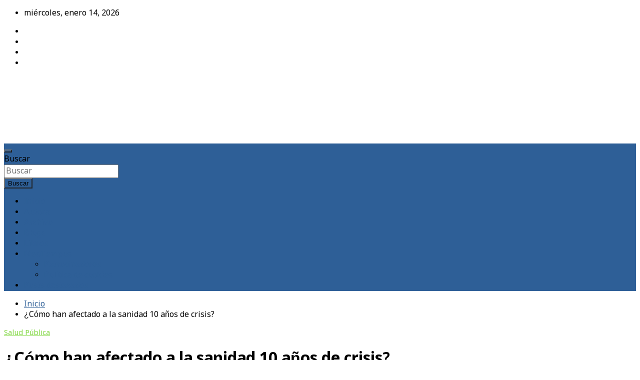

--- FILE ---
content_type: text/html; charset=UTF-8
request_url: https://medtempus.com/archives/como-ha-afectado-la-sanidad-10-anos-crisis/
body_size: 23844
content:
<!doctype html><html lang="es"><head><meta charset="UTF-8"><meta name="viewport" content="width=device-width, initial-scale=1, shrink-to-fit=no"><link rel="profile" href="https://gmpg.org/xfn/11"><meta name="google-site-verification" content="wX1R62jLqnYt4EFz_eVDgw7uY2un_VxkIiUwNturpBw" /><meta name="msvalidate.01" content="366E5555B120390C6B881E72C195EBC7" /><meta name='robots' content='index, follow, max-image-preview:large, max-snippet:-1, max-video-preview:-1' /><link media="all" href="https://medtempus.com/wp-content/cache/autoptimize/css/autoptimize_9b602cb87a0fbbd4fc39df976a5fe531.css" rel="stylesheet"><title>¿Cómo han afectado a la sanidad 10 años de crisis? - MedTempus</title><link rel="canonical" href="https://medtempus.com/archives/como-ha-afectado-la-sanidad-10-anos-crisis/" /><meta property="og:locale" content="es_ES" /><meta property="og:type" content="article" /><meta property="og:title" content="¿Cómo han afectado a la sanidad 10 años de crisis? - MedTempus" /><meta property="og:description" content="Colaboración con eldiario.es: Con el comienzo de la crisis en 2007 en España, pocos se imaginaban el enorme efecto que tendría en la vida de todos nosotros. En estos 10 años de crisis (que muchos no dan aún por terminada) casi cada faceta de nuestra vida se ha visto influenciada, en mayor o menor medida, por estas circunstancias especiales. La&hellip;" /><meta property="og:url" content="https://medtempus.com/archives/como-ha-afectado-la-sanidad-10-anos-crisis/" /><meta property="og:site_name" content="MedTempus" /><meta property="article:publisher" content="https://www.facebook.com/MedTempus/" /><meta property="article:published_time" content="2018-01-22T19:11:58+00:00" /><meta property="article:modified_time" content="2019-10-25T13:35:29+00:00" /><meta property="og:image" content="https://medtempus.com/wp-content/uploads/2018/11/Cirujanos_operando.jpg" /><meta property="og:image:width" content="643" /><meta property="og:image:height" content="362" /><meta property="og:image:type" content="image/jpeg" /><meta name="author" content="Shora" /><meta name="twitter:card" content="summary_large_image" /><meta name="twitter:creator" content="@shora" /><meta name="twitter:site" content="@Shora" /><meta name="twitter:label1" content="Escrito por" /><meta name="twitter:data1" content="Shora" /><meta name="twitter:label2" content="Tiempo de lectura" /><meta name="twitter:data2" content="1 minuto" /> <script type="application/ld+json" class="yoast-schema-graph">{"@context":"https://schema.org","@graph":[{"@type":"Article","@id":"https://medtempus.com/archives/como-ha-afectado-la-sanidad-10-anos-crisis/#article","isPartOf":{"@id":"https://medtempus.com/archives/como-ha-afectado-la-sanidad-10-anos-crisis/"},"author":{"name":"Shora","@id":"https://medtempus.com/#/schema/person/74460e45e93ddd3dbe7d32395e338033"},"headline":"¿Cómo han afectado a la sanidad 10 años de crisis?","datePublished":"2018-01-22T19:11:58+00:00","dateModified":"2019-10-25T13:35:29+00:00","mainEntityOfPage":{"@id":"https://medtempus.com/archives/como-ha-afectado-la-sanidad-10-anos-crisis/"},"wordCount":231,"publisher":{"@id":"https://medtempus.com/#organization"},"image":{"@id":"https://medtempus.com/archives/como-ha-afectado-la-sanidad-10-anos-crisis/#primaryimage"},"thumbnailUrl":"https://medtempus.com/wp-content/uploads/2018/11/Cirujanos_operando.jpg","keywords":["recortes","sanidad"],"articleSection":["Salud Pública"],"inLanguage":"es"},{"@type":"WebPage","@id":"https://medtempus.com/archives/como-ha-afectado-la-sanidad-10-anos-crisis/","url":"https://medtempus.com/archives/como-ha-afectado-la-sanidad-10-anos-crisis/","name":"¿Cómo han afectado a la sanidad 10 años de crisis? - MedTempus","isPartOf":{"@id":"https://medtempus.com/#website"},"primaryImageOfPage":{"@id":"https://medtempus.com/archives/como-ha-afectado-la-sanidad-10-anos-crisis/#primaryimage"},"image":{"@id":"https://medtempus.com/archives/como-ha-afectado-la-sanidad-10-anos-crisis/#primaryimage"},"thumbnailUrl":"https://medtempus.com/wp-content/uploads/2018/11/Cirujanos_operando.jpg","datePublished":"2018-01-22T19:11:58+00:00","dateModified":"2019-10-25T13:35:29+00:00","breadcrumb":{"@id":"https://medtempus.com/archives/como-ha-afectado-la-sanidad-10-anos-crisis/#breadcrumb"},"inLanguage":"es","potentialAction":[{"@type":"ReadAction","target":["https://medtempus.com/archives/como-ha-afectado-la-sanidad-10-anos-crisis/"]}]},{"@type":"ImageObject","inLanguage":"es","@id":"https://medtempus.com/archives/como-ha-afectado-la-sanidad-10-anos-crisis/#primaryimage","url":"https://medtempus.com/wp-content/uploads/2018/11/Cirujanos_operando.jpg","contentUrl":"https://medtempus.com/wp-content/uploads/2018/11/Cirujanos_operando.jpg","width":643,"height":362,"caption":"Cirujanos operando"},{"@type":"BreadcrumbList","@id":"https://medtempus.com/archives/como-ha-afectado-la-sanidad-10-anos-crisis/#breadcrumb","itemListElement":[{"@type":"ListItem","position":1,"name":"Inicio","item":"https://medtempus.com/"},{"@type":"ListItem","position":2,"name":"¿Cómo han afectado a la sanidad 10 años de crisis?"}]},{"@type":"WebSite","@id":"https://medtempus.com/#website","url":"https://medtempus.com/","name":"MedTempus","description":"Blog de medicina y salud","publisher":{"@id":"https://medtempus.com/#organization"},"potentialAction":[{"@type":"SearchAction","target":{"@type":"EntryPoint","urlTemplate":"https://medtempus.com/?s={search_term_string}"},"query-input":{"@type":"PropertyValueSpecification","valueRequired":true,"valueName":"search_term_string"}}],"inLanguage":"es"},{"@type":"Organization","@id":"https://medtempus.com/#organization","name":"MedTempus","url":"https://medtempus.com/","logo":{"@type":"ImageObject","inLanguage":"es","@id":"https://medtempus.com/#/schema/logo/image/","url":"https://medtempus.com/wp-content/uploads/2012/08/Medtempus.jpg","contentUrl":"https://medtempus.com/wp-content/uploads/2012/08/Medtempus.jpg","width":"125","height":"83","caption":"MedTempus"},"image":{"@id":"https://medtempus.com/#/schema/logo/image/"},"sameAs":["https://www.facebook.com/MedTempus/","https://x.com/Shora","https://www.instagram.com/esther_samper/","https://www.linkedin.com/in/esthersamper/","https://www.youtube.com/channel/UCaZk5LAoQ-2N4H1OCF9ORXA"]},{"@type":"Person","@id":"https://medtempus.com/#/schema/person/74460e45e93ddd3dbe7d32395e338033","name":"Shora","image":{"@type":"ImageObject","inLanguage":"es","@id":"https://medtempus.com/#/schema/person/image/","url":"https://secure.gravatar.com/avatar/393f609068d433e9afa89c992f6d39c6b2c4da5f39023c2538574f0e7fb787c3?s=96&d=mm&r=g","contentUrl":"https://secure.gravatar.com/avatar/393f609068d433e9afa89c992f6d39c6b2c4da5f39023c2538574f0e7fb787c3?s=96&d=mm&r=g","caption":"Shora"},"sameAs":["https://medtempus.com","https://x.com/shora"]}]}</script> <link rel='dns-prefetch' href='//ws.sharethis.com' /><link rel='dns-prefetch' href='//www.googletagmanager.com' /><link rel='dns-prefetch' href='//fonts.googleapis.com' /><link rel='dns-prefetch' href='//pagead2.googlesyndication.com' /><link rel="alternate" type="application/rss+xml" title="MedTempus &raquo; Feed" href="https://medtempus.com/feed/" /><link rel="alternate" type="application/rss+xml" title="MedTempus &raquo; Feed de los comentarios" href="https://medtempus.com/comments/feed/" /><link rel="alternate" type="application/rss+xml" title="MedTempus &raquo; Comentario ¿Cómo han afectado a la sanidad 10 años de crisis? del feed" href="https://medtempus.com/archives/como-ha-afectado-la-sanidad-10-anos-crisis/feed/" /><link rel="alternate" title="oEmbed (JSON)" type="application/json+oembed" href="https://medtempus.com/wp-json/oembed/1.0/embed?url=https%3A%2F%2Fmedtempus.com%2Farchives%2Fcomo-ha-afectado-la-sanidad-10-anos-crisis%2F" /><link rel="alternate" title="oEmbed (XML)" type="text/xml+oembed" href="https://medtempus.com/wp-json/oembed/1.0/embed?url=https%3A%2F%2Fmedtempus.com%2Farchives%2Fcomo-ha-afectado-la-sanidad-10-anos-crisis%2F&#038;format=xml" /><style>.lazyload,
			.lazyloading {
				max-width: 100%;
			}</style><style id='wp-img-auto-sizes-contain-inline-css' type='text/css'>img:is([sizes=auto i],[sizes^="auto," i]){contain-intrinsic-size:3000px 1500px}
/*# sourceURL=wp-img-auto-sizes-contain-inline-css */</style><style id='wp-emoji-styles-inline-css' type='text/css'>img.wp-smiley, img.emoji {
		display: inline !important;
		border: none !important;
		box-shadow: none !important;
		height: 1em !important;
		width: 1em !important;
		margin: 0 0.07em !important;
		vertical-align: -0.1em !important;
		background: none !important;
		padding: 0 !important;
	}
/*# sourceURL=wp-emoji-styles-inline-css */</style><style id='wp-block-library-inline-css' type='text/css'>:root{--wp-block-synced-color:#7a00df;--wp-block-synced-color--rgb:122,0,223;--wp-bound-block-color:var(--wp-block-synced-color);--wp-editor-canvas-background:#ddd;--wp-admin-theme-color:#007cba;--wp-admin-theme-color--rgb:0,124,186;--wp-admin-theme-color-darker-10:#006ba1;--wp-admin-theme-color-darker-10--rgb:0,107,160.5;--wp-admin-theme-color-darker-20:#005a87;--wp-admin-theme-color-darker-20--rgb:0,90,135;--wp-admin-border-width-focus:2px}@media (min-resolution:192dpi){:root{--wp-admin-border-width-focus:1.5px}}.wp-element-button{cursor:pointer}:root .has-very-light-gray-background-color{background-color:#eee}:root .has-very-dark-gray-background-color{background-color:#313131}:root .has-very-light-gray-color{color:#eee}:root .has-very-dark-gray-color{color:#313131}:root .has-vivid-green-cyan-to-vivid-cyan-blue-gradient-background{background:linear-gradient(135deg,#00d084,#0693e3)}:root .has-purple-crush-gradient-background{background:linear-gradient(135deg,#34e2e4,#4721fb 50%,#ab1dfe)}:root .has-hazy-dawn-gradient-background{background:linear-gradient(135deg,#faaca8,#dad0ec)}:root .has-subdued-olive-gradient-background{background:linear-gradient(135deg,#fafae1,#67a671)}:root .has-atomic-cream-gradient-background{background:linear-gradient(135deg,#fdd79a,#004a59)}:root .has-nightshade-gradient-background{background:linear-gradient(135deg,#330968,#31cdcf)}:root .has-midnight-gradient-background{background:linear-gradient(135deg,#020381,#2874fc)}:root{--wp--preset--font-size--normal:16px;--wp--preset--font-size--huge:42px}.has-regular-font-size{font-size:1em}.has-larger-font-size{font-size:2.625em}.has-normal-font-size{font-size:var(--wp--preset--font-size--normal)}.has-huge-font-size{font-size:var(--wp--preset--font-size--huge)}.has-text-align-center{text-align:center}.has-text-align-left{text-align:left}.has-text-align-right{text-align:right}.has-fit-text{white-space:nowrap!important}#end-resizable-editor-section{display:none}.aligncenter{clear:both}.items-justified-left{justify-content:flex-start}.items-justified-center{justify-content:center}.items-justified-right{justify-content:flex-end}.items-justified-space-between{justify-content:space-between}.screen-reader-text{border:0;clip-path:inset(50%);height:1px;margin:-1px;overflow:hidden;padding:0;position:absolute;width:1px;word-wrap:normal!important}.screen-reader-text:focus{background-color:#ddd;clip-path:none;color:#444;display:block;font-size:1em;height:auto;left:5px;line-height:normal;padding:15px 23px 14px;text-decoration:none;top:5px;width:auto;z-index:100000}html :where(.has-border-color){border-style:solid}html :where([style*=border-top-color]){border-top-style:solid}html :where([style*=border-right-color]){border-right-style:solid}html :where([style*=border-bottom-color]){border-bottom-style:solid}html :where([style*=border-left-color]){border-left-style:solid}html :where([style*=border-width]){border-style:solid}html :where([style*=border-top-width]){border-top-style:solid}html :where([style*=border-right-width]){border-right-style:solid}html :where([style*=border-bottom-width]){border-bottom-style:solid}html :where([style*=border-left-width]){border-left-style:solid}html :where(img[class*=wp-image-]){height:auto;max-width:100%}:where(figure){margin:0 0 1em}html :where(.is-position-sticky){--wp-admin--admin-bar--position-offset:var(--wp-admin--admin-bar--height,0px)}@media screen and (max-width:600px){html :where(.is-position-sticky){--wp-admin--admin-bar--position-offset:0px}}

/*# sourceURL=wp-block-library-inline-css */</style><style id='global-styles-inline-css' type='text/css'>:root{--wp--preset--aspect-ratio--square: 1;--wp--preset--aspect-ratio--4-3: 4/3;--wp--preset--aspect-ratio--3-4: 3/4;--wp--preset--aspect-ratio--3-2: 3/2;--wp--preset--aspect-ratio--2-3: 2/3;--wp--preset--aspect-ratio--16-9: 16/9;--wp--preset--aspect-ratio--9-16: 9/16;--wp--preset--color--black: #000000;--wp--preset--color--cyan-bluish-gray: #abb8c3;--wp--preset--color--white: #ffffff;--wp--preset--color--pale-pink: #f78da7;--wp--preset--color--vivid-red: #cf2e2e;--wp--preset--color--luminous-vivid-orange: #ff6900;--wp--preset--color--luminous-vivid-amber: #fcb900;--wp--preset--color--light-green-cyan: #7bdcb5;--wp--preset--color--vivid-green-cyan: #00d084;--wp--preset--color--pale-cyan-blue: #8ed1fc;--wp--preset--color--vivid-cyan-blue: #0693e3;--wp--preset--color--vivid-purple: #9b51e0;--wp--preset--gradient--vivid-cyan-blue-to-vivid-purple: linear-gradient(135deg,rgb(6,147,227) 0%,rgb(155,81,224) 100%);--wp--preset--gradient--light-green-cyan-to-vivid-green-cyan: linear-gradient(135deg,rgb(122,220,180) 0%,rgb(0,208,130) 100%);--wp--preset--gradient--luminous-vivid-amber-to-luminous-vivid-orange: linear-gradient(135deg,rgb(252,185,0) 0%,rgb(255,105,0) 100%);--wp--preset--gradient--luminous-vivid-orange-to-vivid-red: linear-gradient(135deg,rgb(255,105,0) 0%,rgb(207,46,46) 100%);--wp--preset--gradient--very-light-gray-to-cyan-bluish-gray: linear-gradient(135deg,rgb(238,238,238) 0%,rgb(169,184,195) 100%);--wp--preset--gradient--cool-to-warm-spectrum: linear-gradient(135deg,rgb(74,234,220) 0%,rgb(151,120,209) 20%,rgb(207,42,186) 40%,rgb(238,44,130) 60%,rgb(251,105,98) 80%,rgb(254,248,76) 100%);--wp--preset--gradient--blush-light-purple: linear-gradient(135deg,rgb(255,206,236) 0%,rgb(152,150,240) 100%);--wp--preset--gradient--blush-bordeaux: linear-gradient(135deg,rgb(254,205,165) 0%,rgb(254,45,45) 50%,rgb(107,0,62) 100%);--wp--preset--gradient--luminous-dusk: linear-gradient(135deg,rgb(255,203,112) 0%,rgb(199,81,192) 50%,rgb(65,88,208) 100%);--wp--preset--gradient--pale-ocean: linear-gradient(135deg,rgb(255,245,203) 0%,rgb(182,227,212) 50%,rgb(51,167,181) 100%);--wp--preset--gradient--electric-grass: linear-gradient(135deg,rgb(202,248,128) 0%,rgb(113,206,126) 100%);--wp--preset--gradient--midnight: linear-gradient(135deg,rgb(2,3,129) 0%,rgb(40,116,252) 100%);--wp--preset--font-size--small: 13px;--wp--preset--font-size--medium: 20px;--wp--preset--font-size--large: 36px;--wp--preset--font-size--x-large: 42px;--wp--preset--spacing--20: 0.44rem;--wp--preset--spacing--30: 0.67rem;--wp--preset--spacing--40: 1rem;--wp--preset--spacing--50: 1.5rem;--wp--preset--spacing--60: 2.25rem;--wp--preset--spacing--70: 3.38rem;--wp--preset--spacing--80: 5.06rem;--wp--preset--shadow--natural: 6px 6px 9px rgba(0, 0, 0, 0.2);--wp--preset--shadow--deep: 12px 12px 50px rgba(0, 0, 0, 0.4);--wp--preset--shadow--sharp: 6px 6px 0px rgba(0, 0, 0, 0.2);--wp--preset--shadow--outlined: 6px 6px 0px -3px rgb(255, 255, 255), 6px 6px rgb(0, 0, 0);--wp--preset--shadow--crisp: 6px 6px 0px rgb(0, 0, 0);}:where(.is-layout-flex){gap: 0.5em;}:where(.is-layout-grid){gap: 0.5em;}body .is-layout-flex{display: flex;}.is-layout-flex{flex-wrap: wrap;align-items: center;}.is-layout-flex > :is(*, div){margin: 0;}body .is-layout-grid{display: grid;}.is-layout-grid > :is(*, div){margin: 0;}:where(.wp-block-columns.is-layout-flex){gap: 2em;}:where(.wp-block-columns.is-layout-grid){gap: 2em;}:where(.wp-block-post-template.is-layout-flex){gap: 1.25em;}:where(.wp-block-post-template.is-layout-grid){gap: 1.25em;}.has-black-color{color: var(--wp--preset--color--black) !important;}.has-cyan-bluish-gray-color{color: var(--wp--preset--color--cyan-bluish-gray) !important;}.has-white-color{color: var(--wp--preset--color--white) !important;}.has-pale-pink-color{color: var(--wp--preset--color--pale-pink) !important;}.has-vivid-red-color{color: var(--wp--preset--color--vivid-red) !important;}.has-luminous-vivid-orange-color{color: var(--wp--preset--color--luminous-vivid-orange) !important;}.has-luminous-vivid-amber-color{color: var(--wp--preset--color--luminous-vivid-amber) !important;}.has-light-green-cyan-color{color: var(--wp--preset--color--light-green-cyan) !important;}.has-vivid-green-cyan-color{color: var(--wp--preset--color--vivid-green-cyan) !important;}.has-pale-cyan-blue-color{color: var(--wp--preset--color--pale-cyan-blue) !important;}.has-vivid-cyan-blue-color{color: var(--wp--preset--color--vivid-cyan-blue) !important;}.has-vivid-purple-color{color: var(--wp--preset--color--vivid-purple) !important;}.has-black-background-color{background-color: var(--wp--preset--color--black) !important;}.has-cyan-bluish-gray-background-color{background-color: var(--wp--preset--color--cyan-bluish-gray) !important;}.has-white-background-color{background-color: var(--wp--preset--color--white) !important;}.has-pale-pink-background-color{background-color: var(--wp--preset--color--pale-pink) !important;}.has-vivid-red-background-color{background-color: var(--wp--preset--color--vivid-red) !important;}.has-luminous-vivid-orange-background-color{background-color: var(--wp--preset--color--luminous-vivid-orange) !important;}.has-luminous-vivid-amber-background-color{background-color: var(--wp--preset--color--luminous-vivid-amber) !important;}.has-light-green-cyan-background-color{background-color: var(--wp--preset--color--light-green-cyan) !important;}.has-vivid-green-cyan-background-color{background-color: var(--wp--preset--color--vivid-green-cyan) !important;}.has-pale-cyan-blue-background-color{background-color: var(--wp--preset--color--pale-cyan-blue) !important;}.has-vivid-cyan-blue-background-color{background-color: var(--wp--preset--color--vivid-cyan-blue) !important;}.has-vivid-purple-background-color{background-color: var(--wp--preset--color--vivid-purple) !important;}.has-black-border-color{border-color: var(--wp--preset--color--black) !important;}.has-cyan-bluish-gray-border-color{border-color: var(--wp--preset--color--cyan-bluish-gray) !important;}.has-white-border-color{border-color: var(--wp--preset--color--white) !important;}.has-pale-pink-border-color{border-color: var(--wp--preset--color--pale-pink) !important;}.has-vivid-red-border-color{border-color: var(--wp--preset--color--vivid-red) !important;}.has-luminous-vivid-orange-border-color{border-color: var(--wp--preset--color--luminous-vivid-orange) !important;}.has-luminous-vivid-amber-border-color{border-color: var(--wp--preset--color--luminous-vivid-amber) !important;}.has-light-green-cyan-border-color{border-color: var(--wp--preset--color--light-green-cyan) !important;}.has-vivid-green-cyan-border-color{border-color: var(--wp--preset--color--vivid-green-cyan) !important;}.has-pale-cyan-blue-border-color{border-color: var(--wp--preset--color--pale-cyan-blue) !important;}.has-vivid-cyan-blue-border-color{border-color: var(--wp--preset--color--vivid-cyan-blue) !important;}.has-vivid-purple-border-color{border-color: var(--wp--preset--color--vivid-purple) !important;}.has-vivid-cyan-blue-to-vivid-purple-gradient-background{background: var(--wp--preset--gradient--vivid-cyan-blue-to-vivid-purple) !important;}.has-light-green-cyan-to-vivid-green-cyan-gradient-background{background: var(--wp--preset--gradient--light-green-cyan-to-vivid-green-cyan) !important;}.has-luminous-vivid-amber-to-luminous-vivid-orange-gradient-background{background: var(--wp--preset--gradient--luminous-vivid-amber-to-luminous-vivid-orange) !important;}.has-luminous-vivid-orange-to-vivid-red-gradient-background{background: var(--wp--preset--gradient--luminous-vivid-orange-to-vivid-red) !important;}.has-very-light-gray-to-cyan-bluish-gray-gradient-background{background: var(--wp--preset--gradient--very-light-gray-to-cyan-bluish-gray) !important;}.has-cool-to-warm-spectrum-gradient-background{background: var(--wp--preset--gradient--cool-to-warm-spectrum) !important;}.has-blush-light-purple-gradient-background{background: var(--wp--preset--gradient--blush-light-purple) !important;}.has-blush-bordeaux-gradient-background{background: var(--wp--preset--gradient--blush-bordeaux) !important;}.has-luminous-dusk-gradient-background{background: var(--wp--preset--gradient--luminous-dusk) !important;}.has-pale-ocean-gradient-background{background: var(--wp--preset--gradient--pale-ocean) !important;}.has-electric-grass-gradient-background{background: var(--wp--preset--gradient--electric-grass) !important;}.has-midnight-gradient-background{background: var(--wp--preset--gradient--midnight) !important;}.has-small-font-size{font-size: var(--wp--preset--font-size--small) !important;}.has-medium-font-size{font-size: var(--wp--preset--font-size--medium) !important;}.has-large-font-size{font-size: var(--wp--preset--font-size--large) !important;}.has-x-large-font-size{font-size: var(--wp--preset--font-size--x-large) !important;}
/*# sourceURL=global-styles-inline-css */</style><style id='classic-theme-styles-inline-css' type='text/css'>/*! This file is auto-generated */
.wp-block-button__link{color:#fff;background-color:#32373c;border-radius:9999px;box-shadow:none;text-decoration:none;padding:calc(.667em + 2px) calc(1.333em + 2px);font-size:1.125em}.wp-block-file__button{background:#32373c;color:#fff;text-decoration:none}
/*# sourceURL=/wp-includes/css/classic-themes.min.css */</style><link rel='stylesheet' id='newscard-google-fonts-css' href='//fonts.googleapis.com/css?family=Nokora%3A300%2C300i%2C400%2C400i%2C500%2C500i%2C700%2C700i%7CRoboto%3A300%2C300i%2C400%2C400i%2C500%2C500i%2C700%2C700i&#038;ver=6.9' type='text/css' media='all' /><style id='yarpp-thumbnails-inline-css' type='text/css'>.yarpp-thumbnails-horizontal .yarpp-thumbnail {width: 160px;height: 200px;margin: 5px;margin-left: 0px;}.yarpp-thumbnail > img, .yarpp-thumbnail-default {width: 150px;height: 150px;margin: 5px;}.yarpp-thumbnails-horizontal .yarpp-thumbnail-title {margin: 7px;margin-top: 0px;width: 150px;}.yarpp-thumbnail-default > img {min-height: 150px;min-width: 150px;}
.yarpp-thumbnails-horizontal .yarpp-thumbnail {width: 160px;height: 200px;margin: 5px;margin-left: 0px;}.yarpp-thumbnail > img, .yarpp-thumbnail-default {width: 150px;height: 150px;margin: 5px;}.yarpp-thumbnails-horizontal .yarpp-thumbnail-title {margin: 7px;margin-top: 0px;width: 150px;}.yarpp-thumbnail-default > img {min-height: 150px;min-width: 150px;}
/*# sourceURL=yarpp-thumbnails-inline-css */</style> <script id='st_insights_js'type="text/javascript" src="https://ws.sharethis.com/button/st_insights.js?publisher=4d48b7c5-0ae3-43d4-bfbe-3ff8c17a8ae6&amp;product=simple-share-pro" id="ssbp-sharethis-js"></script> <script type="text/javascript" id="iworks_upprev_frontend-js-extra">var iworks_upprev = {"animation":"flyout","close_button_show":"1","color_set":null,"compare":"simple","configuration":"simple","css_border_width":"2px 0 0 0","css_bottom":"5","css_side":"5","css_width":"360","excerpt_length":"20","excerpt_show":"1","ga_opt_noninteraction":"1","ga_track_clicks":"1","ga_track_views":"1","header_show":"1","header_text":null,"ignore_sticky_posts":"1","number_of_posts":"1","offset_element":"#comments","offset_percent":"75","reopen_button_show":"1","show_thumb":"1","taxonomy_limit":"0","thumb_height":null,"thumb_width":"48","url_new_window":"0","url_prefix":"","url_suffix":null,"position":{"raw":"right","top":0,"left":0,"center":0,"middle":0,"all":"right"},"title":"\u00bfC\u00f3mo han afectado a la sanidad 10 a\u00f1os de crisis?","p":"7001","nonce":"7c77376392","ajaxurl":"https://medtempus.com/wp-admin/admin-ajax.php"};
//# sourceURL=iworks_upprev_frontend-js-extra</script> 
 <script type="text/javascript" src="https://www.googletagmanager.com/gtag/js?id=GT-K4CGZR8" id="google_gtagjs-js" async></script> <link rel="https://api.w.org/" href="https://medtempus.com/wp-json/" /><link rel="alternate" title="JSON" type="application/json" href="https://medtempus.com/wp-json/wp/v2/posts/7001" /><link rel="EditURI" type="application/rsd+xml" title="RSD" href="https://medtempus.com/xmlrpc.php?rsd" /><meta name="generator" content="WordPress 6.9" /><link rel='shortlink' href='https://medtempus.com/?p=7001' /><meta name="generator" content="Site Kit by Google 1.168.0" /><style>.no-js img.lazyload {
				display: none;
			}

			figure.wp-block-image img.lazyloading {
				min-width: 150px;
			}

			.lazyload,
			.lazyloading {
				--smush-placeholder-width: 100px;
				--smush-placeholder-aspect-ratio: 1/1;
				width: var(--smush-image-width, var(--smush-placeholder-width)) !important;
				aspect-ratio: var(--smush-image-aspect-ratio, var(--smush-placeholder-aspect-ratio)) !important;
			}

						.lazyload, .lazyloading {
				opacity: 0;
			}

			.lazyloaded {
				opacity: 1;
				transition: opacity 400ms;
				transition-delay: 0ms;
			}</style><style type="text/css">/* Font Family > Content */
			body,
			input,
			textarea,
			select {
				font-family: 'Nokora', sans-serif;
			}
				@media (min-width: 768px) {
		/* Font Size > Content */
			body,
			input,
			textarea,
			select,
			blockquote footer,
			.blockquote-footer,
			blockquote cite,
			.form-control,
			input,
			textarea,
			select,
			.site-description,
			.search-block .form-control,
			.wp-block-image,
			.wp-block-image figcaption,
			#bbpress-forums,
			#bbpress-forums button,
			#bbpress-forums ul.bbp-lead-topic,
			#bbpress-forums ul.bbp-topics,
			#bbpress-forums ul.bbp-forums,
			#bbpress-forums ul.bbp-replies,
			#bbpress-forums ul.bbp-search-results,
			div.bbp-search-form input,
			div.bbp-search-form button,
			div.bbp-breadcrumb,
			div.bbp-topic-tags,
			.wp-block-quote cite,
			.wp-block-pullquote.alignleft blockquote cite,
			.wp-block-pullquote.alignright blockquote cite,
			.wp-block-search .wp-block-search__button {
				font-size: 16px;
			}
			th {
				font-size: calc(16px + 3px);
			}
			.site-footer .widget-area .newscard-widget-recent-posts .post-boxed .entry-title {
				font-size: calc(16px + 1px);
			}
		/* Font Size > Post Meta */
			.entry-meta,
			.entry-meta a {
				font-size: 15px;
			}
			.post-col .entry-meta .cat-links a,
			.post-boxed .entry-meta .cat-links a,
			.post-block .entry-meta .cat-links a {
				font-size: calc(15px - 2px);
			}
				}
		/* Color Scheme > links */
			::selection {
				background-color: #2e5f97;
				color: #fff;
			}
			::-moz-selection {
				background-color: #2e5f97;
				color: #fff;
			}
			a,
			a:hover,
			a:focus,
			a:active,
			.site-title a:hover,
			.site-title a:focus,
			.site-title a:active,
			.top-stories-bar .top-stories-lists .marquee a:hover,
			.entry-title a:hover,
			.entry-title a:focus,
			.entry-title a:active,
			.post-boxed .entry-title a:hover,
			.site-footer .widget-area .post-boxed .entry-title a:hover,
			.entry-meta a:hover,
			.entry-meta a:focus,
			.post-boxed .entry-meta a:hover,
			.site-footer .widget-area .post-boxed .entry-meta a:hover,
			.entry-meta .tag-links a,
			.nav-links a:hover,
			.widget ul li a:hover,
			.comment-metadata a.comment-edit-link,
			.widget_archive li a[aria-current="page"],
			.widget_tag_cloud a:hover,
			.widget_categories .current-cat a,
			.widget_nav_menu ul li.current_page_item > a,
			.widget_nav_menu ul li.current_page_ancestor > a,
			.widget_nav_menu ul li.current-menu-item > a,
			.widget_nav_menu ul li.current-menu-ancestor > a,
			.widget_pages ul li.current_page_item > a,
			.widget_pages ul li.current_page_ancestor > a,
			.woocommerce.widget_product_categories ul.product-categories .current-cat-parent > a,
			.woocommerce.widget_product_categories ul.product-categories .current-cat > a,
			.woocommerce .star-rating,
			.woocommerce .star-rating:before,
			.woocommerce-MyAccount-navigation ul li:hover a,
			.woocommerce-MyAccount-navigation ul li.is-active a {
				color: #2e5f97;
			}
		/* Color Scheme > Navigation */
			.navigation-bar {
				background-color: #2e5f97;
			}
			.main-navigation .dropdown-menu a:hover,
			.main-navigation .dropdown-menu a.current-menu-item,
			.main-navigation li ul li:hover > a,
			.main-navigation li ul li.current-menu-item > a,
			.main-navigation li ul li.current-menu-ancestor > a,
			.main-navigation ul li li.current_page_item > a,
			.main-navigation li ul li.current_page_ancestor > a {
				color: #2e5f97;
			}
			@media (max-width: 991px) {
				.main-navigation ul li.current_page_item > a,
				.main-navigation ul li.current_page_ancestor > a,
				.main-navigation ul li.current-menu-item > a,
				.main-navigation ul li.current-menu-ancestor > a,
				.main-navigation ul li a:hover,
				.main-navigation ul li a:focus,
				.main-navigation ul li.show > a,
				.main-navigation ul li:hover > a,
				.main-navigation .dropdown-menu a:hover,
				.main-navigation .dropdown-menu a.current-menu-item,
				.main-navigation li ul li:hover > a,
				.main-navigation li ul li.current-menu-item > a,
				.main-navigation li ul li.current-menu-ancestor > a,
				.main-navigation ul li li.current_page_item > a,
				.main-navigation li ul li.current_page_ancestor > a {
					color: #2e5f97;
				}
			}
		/* Color Scheme > Buttons */
			.btn-theme,
			.btn-outline-theme:hover,
			.btn-outline-info:not(:disabled):not(.disabled).active,
			.btn-outline-info:not(:disabled):not(.disabled):active,
			.show > .btn-outline-info.dropdown-toggle,
			input[type="reset"],
			input[type="button"],
			input[type="submit"],
			button,
			.back-to-top a,
			#bbpress-forums button,
			.navigation.pagination .current,
			.navigation.pagination a:hover,
			.page-links span,
			.page-links a:hover span,
			.woocommerce #respond input#submit,
			.woocommerce a.button,
			.woocommerce button.button,
			.woocommerce input.button,
			.woocommerce #respond input#submit.alt,
			.woocommerce a.button.alt,
			.woocommerce button.button.alt,
			.woocommerce input.button.alt,
			.woocommerce #respond input#submit.disabled,
			.woocommerce #respond input#submit:disabled,
			.woocommerce #respond input#submit:disabled[disabled],
			.woocommerce a.button.disabled,
			.woocommerce a.button:disabled,
			.woocommerce a.button:disabled[disabled],
			.woocommerce button.button.disabled,
			.woocommerce button.button:disabled,
			.woocommerce button.button:disabled[disabled],
			.woocommerce input.button.disabled,
			.woocommerce input.button:disabled,
			.woocommerce input.button:disabled[disabled],
			.woocommerce #respond input#submit.disabled:hover,
			.woocommerce #respond input#submit:disabled:hover,
			.woocommerce #respond input#submit:disabled[disabled]:hover,
			.woocommerce a.button.disabled:hover,
			.woocommerce a.button:disabled:hover,
			.woocommerce a.button:disabled[disabled]:hover,
			.woocommerce button.button.disabled:hover,
			.woocommerce button.button:disabled:hover,
			.woocommerce button.button:disabled[disabled]:hover,
			.woocommerce input.button.disabled:hover,
			.woocommerce input.button:disabled:hover,
			.woocommerce input.button:disabled[disabled]:hover,
			.woocommerce span.onsale,
			.woocommerce .widget_price_filter .ui-slider .ui-slider-range,
			.woocommerce .widget_price_filter .ui-slider .ui-slider-handle,
			.woocommerce nav.woocommerce-pagination ul li .page-numbers:hover,
			.woocommerce nav.woocommerce-pagination ul li .page-numbers:focus,
			.woocommerce nav.woocommerce-pagination ul li .page-numbers.current {
				background-color: #2e5f97;
			}
			.btn-outline-theme {
				border-color: #2e5f97;
			}
			.btn-outline-theme,
			.navigation.post-navigation .nav-links a:hover {
				color: #2e5f97;
			}
		/* Color Scheme > Elements */
			.theme-color,
			.format-quote blockquote:before {
				color: #2e5f97;
			}
			.theme-bg-color,
			.post.sticky .entry-header:before {
				background-color: #2e5f97;
			}
			.stories-title,
			.widget-title {
				border-color: #2e5f97;
			}
		/* Category Color > Anatomía */
				.entry-meta .cat-links a.cat-links-3,
				.entry-meta .cat-links a.cat-links-3:hover,
				.post-boxed .entry-meta .cat-links a.cat-links-3,
				.post-boxed .entry-meta .cat-links a.cat-links-3:hover,
				.site-footer .widget-area .post-boxed .entry-meta .cat-links a.cat-links-3,
				.site-footer .widget-area .post-boxed .entry-meta .cat-links a.cat-links-3:hover {
					color: #00d803;
				}
				.post-img-wrap .entry-meta .cat-links a.cat-links-3,
				.post-img-wrap .entry-meta .cat-links a.cat-links-3:hover,
				.post-boxed .post-img-wrap .entry-meta .cat-links a.cat-links-3,
				.post-boxed .post-img-wrap .entry-meta .cat-links a.cat-links-3:hover,
				.post-block .post-img-wrap + .entry-header .entry-meta .cat-links a.cat-links-3,
				.post-block .post-img-wrap + .entry-header .entry-meta .cat-links a.cat-links-3:hover,
				.site-footer .widget-area .post-boxed .post-img-wrap .entry-meta .cat-links a.cat-links-3,
				.site-footer .widget-area .post-boxed .post-img-wrap .entry-meta .cat-links a.cat-links-3:hover,
				.site-footer .widget-area .post-block .post-img-wrap + .entry-header .entry-meta .cat-links a.cat-links-3,
				.site-footer .widget-area .post-block .post-img-wrap + .entry-header .entry-meta .cat-links a.cat-links-3:hover {
					background-color: #00d803;
					color: #fff;
				}
			/* Category Color > Anuncios */
				.entry-meta .cat-links a.cat-links-4,
				.entry-meta .cat-links a.cat-links-4:hover,
				.post-boxed .entry-meta .cat-links a.cat-links-4,
				.post-boxed .entry-meta .cat-links a.cat-links-4:hover,
				.site-footer .widget-area .post-boxed .entry-meta .cat-links a.cat-links-4,
				.site-footer .widget-area .post-boxed .entry-meta .cat-links a.cat-links-4:hover {
					color: #8224e3;
				}
				.post-img-wrap .entry-meta .cat-links a.cat-links-4,
				.post-img-wrap .entry-meta .cat-links a.cat-links-4:hover,
				.post-boxed .post-img-wrap .entry-meta .cat-links a.cat-links-4,
				.post-boxed .post-img-wrap .entry-meta .cat-links a.cat-links-4:hover,
				.post-block .post-img-wrap + .entry-header .entry-meta .cat-links a.cat-links-4,
				.post-block .post-img-wrap + .entry-header .entry-meta .cat-links a.cat-links-4:hover,
				.site-footer .widget-area .post-boxed .post-img-wrap .entry-meta .cat-links a.cat-links-4,
				.site-footer .widget-area .post-boxed .post-img-wrap .entry-meta .cat-links a.cat-links-4:hover,
				.site-footer .widget-area .post-block .post-img-wrap + .entry-header .entry-meta .cat-links a.cat-links-4,
				.site-footer .widget-area .post-block .post-img-wrap + .entry-header .entry-meta .cat-links a.cat-links-4:hover {
					background-color: #8224e3;
					color: #fff;
				}
			/* Category Color > Arte */
				.entry-meta .cat-links a.cat-links-5,
				.entry-meta .cat-links a.cat-links-5:hover,
				.post-boxed .entry-meta .cat-links a.cat-links-5,
				.post-boxed .entry-meta .cat-links a.cat-links-5:hover,
				.site-footer .widget-area .post-boxed .entry-meta .cat-links a.cat-links-5,
				.site-footer .widget-area .post-boxed .entry-meta .cat-links a.cat-links-5:hover {
					color: #002bd8;
				}
				.post-img-wrap .entry-meta .cat-links a.cat-links-5,
				.post-img-wrap .entry-meta .cat-links a.cat-links-5:hover,
				.post-boxed .post-img-wrap .entry-meta .cat-links a.cat-links-5,
				.post-boxed .post-img-wrap .entry-meta .cat-links a.cat-links-5:hover,
				.post-block .post-img-wrap + .entry-header .entry-meta .cat-links a.cat-links-5,
				.post-block .post-img-wrap + .entry-header .entry-meta .cat-links a.cat-links-5:hover,
				.site-footer .widget-area .post-boxed .post-img-wrap .entry-meta .cat-links a.cat-links-5,
				.site-footer .widget-area .post-boxed .post-img-wrap .entry-meta .cat-links a.cat-links-5:hover,
				.site-footer .widget-area .post-block .post-img-wrap + .entry-header .entry-meta .cat-links a.cat-links-5,
				.site-footer .widget-area .post-block .post-img-wrap + .entry-header .entry-meta .cat-links a.cat-links-5:hover {
					background-color: #002bd8;
					color: #fff;
				}
			/* Category Color > Citas */
				.entry-meta .cat-links a.cat-links-7,
				.entry-meta .cat-links a.cat-links-7:hover,
				.post-boxed .entry-meta .cat-links a.cat-links-7,
				.post-boxed .entry-meta .cat-links a.cat-links-7:hover,
				.site-footer .widget-area .post-boxed .entry-meta .cat-links a.cat-links-7,
				.site-footer .widget-area .post-boxed .entry-meta .cat-links a.cat-links-7:hover {
					color: #000000;
				}
				.post-img-wrap .entry-meta .cat-links a.cat-links-7,
				.post-img-wrap .entry-meta .cat-links a.cat-links-7:hover,
				.post-boxed .post-img-wrap .entry-meta .cat-links a.cat-links-7,
				.post-boxed .post-img-wrap .entry-meta .cat-links a.cat-links-7:hover,
				.post-block .post-img-wrap + .entry-header .entry-meta .cat-links a.cat-links-7,
				.post-block .post-img-wrap + .entry-header .entry-meta .cat-links a.cat-links-7:hover,
				.site-footer .widget-area .post-boxed .post-img-wrap .entry-meta .cat-links a.cat-links-7,
				.site-footer .widget-area .post-boxed .post-img-wrap .entry-meta .cat-links a.cat-links-7:hover,
				.site-footer .widget-area .post-block .post-img-wrap + .entry-header .entry-meta .cat-links a.cat-links-7,
				.site-footer .widget-area .post-block .post-img-wrap + .entry-header .entry-meta .cat-links a.cat-links-7:hover {
					background-color: #000000;
					color: #fff;
				}
			/* Category Color > Cosas de Médicos */
				.entry-meta .cat-links a.cat-links-8,
				.entry-meta .cat-links a.cat-links-8:hover,
				.post-boxed .entry-meta .cat-links a.cat-links-8,
				.post-boxed .entry-meta .cat-links a.cat-links-8:hover,
				.site-footer .widget-area .post-boxed .entry-meta .cat-links a.cat-links-8,
				.site-footer .widget-area .post-boxed .entry-meta .cat-links a.cat-links-8:hover {
					color: #eeee22;
				}
				.post-img-wrap .entry-meta .cat-links a.cat-links-8,
				.post-img-wrap .entry-meta .cat-links a.cat-links-8:hover,
				.post-boxed .post-img-wrap .entry-meta .cat-links a.cat-links-8,
				.post-boxed .post-img-wrap .entry-meta .cat-links a.cat-links-8:hover,
				.post-block .post-img-wrap + .entry-header .entry-meta .cat-links a.cat-links-8,
				.post-block .post-img-wrap + .entry-header .entry-meta .cat-links a.cat-links-8:hover,
				.site-footer .widget-area .post-boxed .post-img-wrap .entry-meta .cat-links a.cat-links-8,
				.site-footer .widget-area .post-boxed .post-img-wrap .entry-meta .cat-links a.cat-links-8:hover,
				.site-footer .widget-area .post-block .post-img-wrap + .entry-header .entry-meta .cat-links a.cat-links-8,
				.site-footer .widget-area .post-block .post-img-wrap + .entry-header .entry-meta .cat-links a.cat-links-8:hover {
					background-color: #eeee22;
					color: #fff;
				}
			/* Category Color > Dermatología */
				.entry-meta .cat-links a.cat-links-9,
				.entry-meta .cat-links a.cat-links-9:hover,
				.post-boxed .entry-meta .cat-links a.cat-links-9,
				.post-boxed .entry-meta .cat-links a.cat-links-9:hover,
				.site-footer .widget-area .post-boxed .entry-meta .cat-links a.cat-links-9,
				.site-footer .widget-area .post-boxed .entry-meta .cat-links a.cat-links-9:hover {
					color: #dd9933;
				}
				.post-img-wrap .entry-meta .cat-links a.cat-links-9,
				.post-img-wrap .entry-meta .cat-links a.cat-links-9:hover,
				.post-boxed .post-img-wrap .entry-meta .cat-links a.cat-links-9,
				.post-boxed .post-img-wrap .entry-meta .cat-links a.cat-links-9:hover,
				.post-block .post-img-wrap + .entry-header .entry-meta .cat-links a.cat-links-9,
				.post-block .post-img-wrap + .entry-header .entry-meta .cat-links a.cat-links-9:hover,
				.site-footer .widget-area .post-boxed .post-img-wrap .entry-meta .cat-links a.cat-links-9,
				.site-footer .widget-area .post-boxed .post-img-wrap .entry-meta .cat-links a.cat-links-9:hover,
				.site-footer .widget-area .post-block .post-img-wrap + .entry-header .entry-meta .cat-links a.cat-links-9,
				.site-footer .widget-area .post-block .post-img-wrap + .entry-header .entry-meta .cat-links a.cat-links-9:hover {
					background-color: #dd9933;
					color: #fff;
				}
			/* Category Color > Digestivo */
				.entry-meta .cat-links a.cat-links-11,
				.entry-meta .cat-links a.cat-links-11:hover,
				.post-boxed .entry-meta .cat-links a.cat-links-11,
				.post-boxed .entry-meta .cat-links a.cat-links-11:hover,
				.site-footer .widget-area .post-boxed .entry-meta .cat-links a.cat-links-11,
				.site-footer .widget-area .post-boxed .entry-meta .cat-links a.cat-links-11:hover {
					color: #81d742;
				}
				.post-img-wrap .entry-meta .cat-links a.cat-links-11,
				.post-img-wrap .entry-meta .cat-links a.cat-links-11:hover,
				.post-boxed .post-img-wrap .entry-meta .cat-links a.cat-links-11,
				.post-boxed .post-img-wrap .entry-meta .cat-links a.cat-links-11:hover,
				.post-block .post-img-wrap + .entry-header .entry-meta .cat-links a.cat-links-11,
				.post-block .post-img-wrap + .entry-header .entry-meta .cat-links a.cat-links-11:hover,
				.site-footer .widget-area .post-boxed .post-img-wrap .entry-meta .cat-links a.cat-links-11,
				.site-footer .widget-area .post-boxed .post-img-wrap .entry-meta .cat-links a.cat-links-11:hover,
				.site-footer .widget-area .post-block .post-img-wrap + .entry-header .entry-meta .cat-links a.cat-links-11,
				.site-footer .widget-area .post-block .post-img-wrap + .entry-header .entry-meta .cat-links a.cat-links-11:hover {
					background-color: #81d742;
					color: #fff;
				}
			/* Category Color > Embriología */
				.entry-meta .cat-links a.cat-links-12,
				.entry-meta .cat-links a.cat-links-12:hover,
				.post-boxed .entry-meta .cat-links a.cat-links-12,
				.post-boxed .entry-meta .cat-links a.cat-links-12:hover,
				.site-footer .widget-area .post-boxed .entry-meta .cat-links a.cat-links-12,
				.site-footer .widget-area .post-boxed .entry-meta .cat-links a.cat-links-12:hover {
					color: #1e73be;
				}
				.post-img-wrap .entry-meta .cat-links a.cat-links-12,
				.post-img-wrap .entry-meta .cat-links a.cat-links-12:hover,
				.post-boxed .post-img-wrap .entry-meta .cat-links a.cat-links-12,
				.post-boxed .post-img-wrap .entry-meta .cat-links a.cat-links-12:hover,
				.post-block .post-img-wrap + .entry-header .entry-meta .cat-links a.cat-links-12,
				.post-block .post-img-wrap + .entry-header .entry-meta .cat-links a.cat-links-12:hover,
				.site-footer .widget-area .post-boxed .post-img-wrap .entry-meta .cat-links a.cat-links-12,
				.site-footer .widget-area .post-boxed .post-img-wrap .entry-meta .cat-links a.cat-links-12:hover,
				.site-footer .widget-area .post-block .post-img-wrap + .entry-header .entry-meta .cat-links a.cat-links-12,
				.site-footer .widget-area .post-block .post-img-wrap + .entry-header .entry-meta .cat-links a.cat-links-12:hover {
					background-color: #1e73be;
					color: #fff;
				}
			/* Category Color > Endocrinología */
				.entry-meta .cat-links a.cat-links-13,
				.entry-meta .cat-links a.cat-links-13:hover,
				.post-boxed .entry-meta .cat-links a.cat-links-13,
				.post-boxed .entry-meta .cat-links a.cat-links-13:hover,
				.site-footer .widget-area .post-boxed .entry-meta .cat-links a.cat-links-13,
				.site-footer .widget-area .post-boxed .entry-meta .cat-links a.cat-links-13:hover {
					color: #ffffff;
				}
				.post-img-wrap .entry-meta .cat-links a.cat-links-13,
				.post-img-wrap .entry-meta .cat-links a.cat-links-13:hover,
				.post-boxed .post-img-wrap .entry-meta .cat-links a.cat-links-13,
				.post-boxed .post-img-wrap .entry-meta .cat-links a.cat-links-13:hover,
				.post-block .post-img-wrap + .entry-header .entry-meta .cat-links a.cat-links-13,
				.post-block .post-img-wrap + .entry-header .entry-meta .cat-links a.cat-links-13:hover,
				.site-footer .widget-area .post-boxed .post-img-wrap .entry-meta .cat-links a.cat-links-13,
				.site-footer .widget-area .post-boxed .post-img-wrap .entry-meta .cat-links a.cat-links-13:hover,
				.site-footer .widget-area .post-block .post-img-wrap + .entry-header .entry-meta .cat-links a.cat-links-13,
				.site-footer .widget-area .post-block .post-img-wrap + .entry-header .entry-meta .cat-links a.cat-links-13:hover {
					background-color: #ffffff;
					color: #fff;
				}
			/* Category Color > Estética */
				.entry-meta .cat-links a.cat-links-826,
				.entry-meta .cat-links a.cat-links-826:hover,
				.post-boxed .entry-meta .cat-links a.cat-links-826,
				.post-boxed .entry-meta .cat-links a.cat-links-826:hover,
				.site-footer .widget-area .post-boxed .entry-meta .cat-links a.cat-links-826,
				.site-footer .widget-area .post-boxed .entry-meta .cat-links a.cat-links-826:hover {
					color: #dd9933;
				}
				.post-img-wrap .entry-meta .cat-links a.cat-links-826,
				.post-img-wrap .entry-meta .cat-links a.cat-links-826:hover,
				.post-boxed .post-img-wrap .entry-meta .cat-links a.cat-links-826,
				.post-boxed .post-img-wrap .entry-meta .cat-links a.cat-links-826:hover,
				.post-block .post-img-wrap + .entry-header .entry-meta .cat-links a.cat-links-826,
				.post-block .post-img-wrap + .entry-header .entry-meta .cat-links a.cat-links-826:hover,
				.site-footer .widget-area .post-boxed .post-img-wrap .entry-meta .cat-links a.cat-links-826,
				.site-footer .widget-area .post-boxed .post-img-wrap .entry-meta .cat-links a.cat-links-826:hover,
				.site-footer .widget-area .post-block .post-img-wrap + .entry-header .entry-meta .cat-links a.cat-links-826,
				.site-footer .widget-area .post-block .post-img-wrap + .entry-header .entry-meta .cat-links a.cat-links-826:hover {
					background-color: #dd9933;
					color: #fff;
				}
			/* Category Color > Fisiología */
				.entry-meta .cat-links a.cat-links-91,
				.entry-meta .cat-links a.cat-links-91:hover,
				.post-boxed .entry-meta .cat-links a.cat-links-91,
				.post-boxed .entry-meta .cat-links a.cat-links-91:hover,
				.site-footer .widget-area .post-boxed .entry-meta .cat-links a.cat-links-91,
				.site-footer .widget-area .post-boxed .entry-meta .cat-links a.cat-links-91:hover {
					color: #8224e3;
				}
				.post-img-wrap .entry-meta .cat-links a.cat-links-91,
				.post-img-wrap .entry-meta .cat-links a.cat-links-91:hover,
				.post-boxed .post-img-wrap .entry-meta .cat-links a.cat-links-91,
				.post-boxed .post-img-wrap .entry-meta .cat-links a.cat-links-91:hover,
				.post-block .post-img-wrap + .entry-header .entry-meta .cat-links a.cat-links-91,
				.post-block .post-img-wrap + .entry-header .entry-meta .cat-links a.cat-links-91:hover,
				.site-footer .widget-area .post-boxed .post-img-wrap .entry-meta .cat-links a.cat-links-91,
				.site-footer .widget-area .post-boxed .post-img-wrap .entry-meta .cat-links a.cat-links-91:hover,
				.site-footer .widget-area .post-block .post-img-wrap + .entry-header .entry-meta .cat-links a.cat-links-91,
				.site-footer .widget-area .post-block .post-img-wrap + .entry-header .entry-meta .cat-links a.cat-links-91:hover {
					background-color: #8224e3;
					color: #fff;
				}
			/* Category Color > Forense */
				.entry-meta .cat-links a.cat-links-14,
				.entry-meta .cat-links a.cat-links-14:hover,
				.post-boxed .entry-meta .cat-links a.cat-links-14,
				.post-boxed .entry-meta .cat-links a.cat-links-14:hover,
				.site-footer .widget-area .post-boxed .entry-meta .cat-links a.cat-links-14,
				.site-footer .widget-area .post-boxed .entry-meta .cat-links a.cat-links-14:hover {
					color: #1e73be;
				}
				.post-img-wrap .entry-meta .cat-links a.cat-links-14,
				.post-img-wrap .entry-meta .cat-links a.cat-links-14:hover,
				.post-boxed .post-img-wrap .entry-meta .cat-links a.cat-links-14,
				.post-boxed .post-img-wrap .entry-meta .cat-links a.cat-links-14:hover,
				.post-block .post-img-wrap + .entry-header .entry-meta .cat-links a.cat-links-14,
				.post-block .post-img-wrap + .entry-header .entry-meta .cat-links a.cat-links-14:hover,
				.site-footer .widget-area .post-boxed .post-img-wrap .entry-meta .cat-links a.cat-links-14,
				.site-footer .widget-area .post-boxed .post-img-wrap .entry-meta .cat-links a.cat-links-14:hover,
				.site-footer .widget-area .post-block .post-img-wrap + .entry-header .entry-meta .cat-links a.cat-links-14,
				.site-footer .widget-area .post-block .post-img-wrap + .entry-header .entry-meta .cat-links a.cat-links-14:hover {
					background-color: #1e73be;
					color: #fff;
				}
			/* Category Color > General */
				.entry-meta .cat-links a.cat-links-15,
				.entry-meta .cat-links a.cat-links-15:hover,
				.post-boxed .entry-meta .cat-links a.cat-links-15,
				.post-boxed .entry-meta .cat-links a.cat-links-15:hover,
				.site-footer .widget-area .post-boxed .entry-meta .cat-links a.cat-links-15,
				.site-footer .widget-area .post-boxed .entry-meta .cat-links a.cat-links-15:hover {
					color: #2e4f00;
				}
				.post-img-wrap .entry-meta .cat-links a.cat-links-15,
				.post-img-wrap .entry-meta .cat-links a.cat-links-15:hover,
				.post-boxed .post-img-wrap .entry-meta .cat-links a.cat-links-15,
				.post-boxed .post-img-wrap .entry-meta .cat-links a.cat-links-15:hover,
				.post-block .post-img-wrap + .entry-header .entry-meta .cat-links a.cat-links-15,
				.post-block .post-img-wrap + .entry-header .entry-meta .cat-links a.cat-links-15:hover,
				.site-footer .widget-area .post-boxed .post-img-wrap .entry-meta .cat-links a.cat-links-15,
				.site-footer .widget-area .post-boxed .post-img-wrap .entry-meta .cat-links a.cat-links-15:hover,
				.site-footer .widget-area .post-block .post-img-wrap + .entry-header .entry-meta .cat-links a.cat-links-15,
				.site-footer .widget-area .post-block .post-img-wrap + .entry-header .entry-meta .cat-links a.cat-links-15:hover {
					background-color: #2e4f00;
					color: #fff;
				}
			/* Category Color > Genética */
				.entry-meta .cat-links a.cat-links-16,
				.entry-meta .cat-links a.cat-links-16:hover,
				.post-boxed .entry-meta .cat-links a.cat-links-16,
				.post-boxed .entry-meta .cat-links a.cat-links-16:hover,
				.site-footer .widget-area .post-boxed .entry-meta .cat-links a.cat-links-16,
				.site-footer .widget-area .post-boxed .entry-meta .cat-links a.cat-links-16:hover {
					color: #00d8b4;
				}
				.post-img-wrap .entry-meta .cat-links a.cat-links-16,
				.post-img-wrap .entry-meta .cat-links a.cat-links-16:hover,
				.post-boxed .post-img-wrap .entry-meta .cat-links a.cat-links-16,
				.post-boxed .post-img-wrap .entry-meta .cat-links a.cat-links-16:hover,
				.post-block .post-img-wrap + .entry-header .entry-meta .cat-links a.cat-links-16,
				.post-block .post-img-wrap + .entry-header .entry-meta .cat-links a.cat-links-16:hover,
				.site-footer .widget-area .post-boxed .post-img-wrap .entry-meta .cat-links a.cat-links-16,
				.site-footer .widget-area .post-boxed .post-img-wrap .entry-meta .cat-links a.cat-links-16:hover,
				.site-footer .widget-area .post-block .post-img-wrap + .entry-header .entry-meta .cat-links a.cat-links-16,
				.site-footer .widget-area .post-block .post-img-wrap + .entry-header .entry-meta .cat-links a.cat-links-16:hover {
					background-color: #00d8b4;
					color: #fff;
				}
			/* Category Color > Geriatría */
				.entry-meta .cat-links a.cat-links-682,
				.entry-meta .cat-links a.cat-links-682:hover,
				.post-boxed .entry-meta .cat-links a.cat-links-682,
				.post-boxed .entry-meta .cat-links a.cat-links-682:hover,
				.site-footer .widget-area .post-boxed .entry-meta .cat-links a.cat-links-682,
				.site-footer .widget-area .post-boxed .entry-meta .cat-links a.cat-links-682:hover {
					color: #a300b2;
				}
				.post-img-wrap .entry-meta .cat-links a.cat-links-682,
				.post-img-wrap .entry-meta .cat-links a.cat-links-682:hover,
				.post-boxed .post-img-wrap .entry-meta .cat-links a.cat-links-682,
				.post-boxed .post-img-wrap .entry-meta .cat-links a.cat-links-682:hover,
				.post-block .post-img-wrap + .entry-header .entry-meta .cat-links a.cat-links-682,
				.post-block .post-img-wrap + .entry-header .entry-meta .cat-links a.cat-links-682:hover,
				.site-footer .widget-area .post-boxed .post-img-wrap .entry-meta .cat-links a.cat-links-682,
				.site-footer .widget-area .post-boxed .post-img-wrap .entry-meta .cat-links a.cat-links-682:hover,
				.site-footer .widget-area .post-block .post-img-wrap + .entry-header .entry-meta .cat-links a.cat-links-682,
				.site-footer .widget-area .post-block .post-img-wrap + .entry-header .entry-meta .cat-links a.cat-links-682:hover {
					background-color: #a300b2;
					color: #fff;
				}
			/* Category Color > Ginecología */
				.entry-meta .cat-links a.cat-links-17,
				.entry-meta .cat-links a.cat-links-17:hover,
				.post-boxed .entry-meta .cat-links a.cat-links-17,
				.post-boxed .entry-meta .cat-links a.cat-links-17:hover,
				.site-footer .widget-area .post-boxed .entry-meta .cat-links a.cat-links-17,
				.site-footer .widget-area .post-boxed .entry-meta .cat-links a.cat-links-17:hover {
					color: #c9c200;
				}
				.post-img-wrap .entry-meta .cat-links a.cat-links-17,
				.post-img-wrap .entry-meta .cat-links a.cat-links-17:hover,
				.post-boxed .post-img-wrap .entry-meta .cat-links a.cat-links-17,
				.post-boxed .post-img-wrap .entry-meta .cat-links a.cat-links-17:hover,
				.post-block .post-img-wrap + .entry-header .entry-meta .cat-links a.cat-links-17,
				.post-block .post-img-wrap + .entry-header .entry-meta .cat-links a.cat-links-17:hover,
				.site-footer .widget-area .post-boxed .post-img-wrap .entry-meta .cat-links a.cat-links-17,
				.site-footer .widget-area .post-boxed .post-img-wrap .entry-meta .cat-links a.cat-links-17:hover,
				.site-footer .widget-area .post-block .post-img-wrap + .entry-header .entry-meta .cat-links a.cat-links-17,
				.site-footer .widget-area .post-block .post-img-wrap + .entry-header .entry-meta .cat-links a.cat-links-17:hover {
					background-color: #c9c200;
					color: #fff;
				}
			/* Category Color > Historia Medicina */
				.entry-meta .cat-links a.cat-links-18,
				.entry-meta .cat-links a.cat-links-18:hover,
				.post-boxed .entry-meta .cat-links a.cat-links-18,
				.post-boxed .entry-meta .cat-links a.cat-links-18:hover,
				.site-footer .widget-area .post-boxed .entry-meta .cat-links a.cat-links-18,
				.site-footer .widget-area .post-boxed .entry-meta .cat-links a.cat-links-18:hover {
					color: #a03500;
				}
				.post-img-wrap .entry-meta .cat-links a.cat-links-18,
				.post-img-wrap .entry-meta .cat-links a.cat-links-18:hover,
				.post-boxed .post-img-wrap .entry-meta .cat-links a.cat-links-18,
				.post-boxed .post-img-wrap .entry-meta .cat-links a.cat-links-18:hover,
				.post-block .post-img-wrap + .entry-header .entry-meta .cat-links a.cat-links-18,
				.post-block .post-img-wrap + .entry-header .entry-meta .cat-links a.cat-links-18:hover,
				.site-footer .widget-area .post-boxed .post-img-wrap .entry-meta .cat-links a.cat-links-18,
				.site-footer .widget-area .post-boxed .post-img-wrap .entry-meta .cat-links a.cat-links-18:hover,
				.site-footer .widget-area .post-block .post-img-wrap + .entry-header .entry-meta .cat-links a.cat-links-18,
				.site-footer .widget-area .post-block .post-img-wrap + .entry-header .entry-meta .cat-links a.cat-links-18:hover {
					background-color: #a03500;
					color: #fff;
				}
			/* Category Color > Inmunología */
				.entry-meta .cat-links a.cat-links-69,
				.entry-meta .cat-links a.cat-links-69:hover,
				.post-boxed .entry-meta .cat-links a.cat-links-69,
				.post-boxed .entry-meta .cat-links a.cat-links-69:hover,
				.site-footer .widget-area .post-boxed .entry-meta .cat-links a.cat-links-69,
				.site-footer .widget-area .post-boxed .entry-meta .cat-links a.cat-links-69:hover {
					color: #000f9b;
				}
				.post-img-wrap .entry-meta .cat-links a.cat-links-69,
				.post-img-wrap .entry-meta .cat-links a.cat-links-69:hover,
				.post-boxed .post-img-wrap .entry-meta .cat-links a.cat-links-69,
				.post-boxed .post-img-wrap .entry-meta .cat-links a.cat-links-69:hover,
				.post-block .post-img-wrap + .entry-header .entry-meta .cat-links a.cat-links-69,
				.post-block .post-img-wrap + .entry-header .entry-meta .cat-links a.cat-links-69:hover,
				.site-footer .widget-area .post-boxed .post-img-wrap .entry-meta .cat-links a.cat-links-69,
				.site-footer .widget-area .post-boxed .post-img-wrap .entry-meta .cat-links a.cat-links-69:hover,
				.site-footer .widget-area .post-block .post-img-wrap + .entry-header .entry-meta .cat-links a.cat-links-69,
				.site-footer .widget-area .post-block .post-img-wrap + .entry-header .entry-meta .cat-links a.cat-links-69:hover {
					background-color: #000f9b;
					color: #fff;
				}
			/* Category Color > Lecturas */
				.entry-meta .cat-links a.cat-links-32,
				.entry-meta .cat-links a.cat-links-32:hover,
				.post-boxed .entry-meta .cat-links a.cat-links-32,
				.post-boxed .entry-meta .cat-links a.cat-links-32:hover,
				.site-footer .widget-area .post-boxed .entry-meta .cat-links a.cat-links-32,
				.site-footer .widget-area .post-boxed .entry-meta .cat-links a.cat-links-32:hover {
					color: #0ad800;
				}
				.post-img-wrap .entry-meta .cat-links a.cat-links-32,
				.post-img-wrap .entry-meta .cat-links a.cat-links-32:hover,
				.post-boxed .post-img-wrap .entry-meta .cat-links a.cat-links-32,
				.post-boxed .post-img-wrap .entry-meta .cat-links a.cat-links-32:hover,
				.post-block .post-img-wrap + .entry-header .entry-meta .cat-links a.cat-links-32,
				.post-block .post-img-wrap + .entry-header .entry-meta .cat-links a.cat-links-32:hover,
				.site-footer .widget-area .post-boxed .post-img-wrap .entry-meta .cat-links a.cat-links-32,
				.site-footer .widget-area .post-boxed .post-img-wrap .entry-meta .cat-links a.cat-links-32:hover,
				.site-footer .widget-area .post-block .post-img-wrap + .entry-header .entry-meta .cat-links a.cat-links-32,
				.site-footer .widget-area .post-block .post-img-wrap + .entry-header .entry-meta .cat-links a.cat-links-32:hover {
					background-color: #0ad800;
					color: #fff;
				}
			/* Category Color > Medgyver */
				.entry-meta .cat-links a.cat-links-20,
				.entry-meta .cat-links a.cat-links-20:hover,
				.post-boxed .entry-meta .cat-links a.cat-links-20,
				.post-boxed .entry-meta .cat-links a.cat-links-20:hover,
				.site-footer .widget-area .post-boxed .entry-meta .cat-links a.cat-links-20,
				.site-footer .widget-area .post-boxed .entry-meta .cat-links a.cat-links-20:hover {
					color: #1e73be;
				}
				.post-img-wrap .entry-meta .cat-links a.cat-links-20,
				.post-img-wrap .entry-meta .cat-links a.cat-links-20:hover,
				.post-boxed .post-img-wrap .entry-meta .cat-links a.cat-links-20,
				.post-boxed .post-img-wrap .entry-meta .cat-links a.cat-links-20:hover,
				.post-block .post-img-wrap + .entry-header .entry-meta .cat-links a.cat-links-20,
				.post-block .post-img-wrap + .entry-header .entry-meta .cat-links a.cat-links-20:hover,
				.site-footer .widget-area .post-boxed .post-img-wrap .entry-meta .cat-links a.cat-links-20,
				.site-footer .widget-area .post-boxed .post-img-wrap .entry-meta .cat-links a.cat-links-20:hover,
				.site-footer .widget-area .post-block .post-img-wrap + .entry-header .entry-meta .cat-links a.cat-links-20,
				.site-footer .widget-area .post-block .post-img-wrap + .entry-header .entry-meta .cat-links a.cat-links-20:hover {
					background-color: #1e73be;
					color: #fff;
				}
			/* Category Color > Medicina Legal */
				.entry-meta .cat-links a.cat-links-37,
				.entry-meta .cat-links a.cat-links-37:hover,
				.post-boxed .entry-meta .cat-links a.cat-links-37,
				.post-boxed .entry-meta .cat-links a.cat-links-37:hover,
				.site-footer .widget-area .post-boxed .entry-meta .cat-links a.cat-links-37,
				.site-footer .widget-area .post-boxed .entry-meta .cat-links a.cat-links-37:hover {
					color: #006772;
				}
				.post-img-wrap .entry-meta .cat-links a.cat-links-37,
				.post-img-wrap .entry-meta .cat-links a.cat-links-37:hover,
				.post-boxed .post-img-wrap .entry-meta .cat-links a.cat-links-37,
				.post-boxed .post-img-wrap .entry-meta .cat-links a.cat-links-37:hover,
				.post-block .post-img-wrap + .entry-header .entry-meta .cat-links a.cat-links-37,
				.post-block .post-img-wrap + .entry-header .entry-meta .cat-links a.cat-links-37:hover,
				.site-footer .widget-area .post-boxed .post-img-wrap .entry-meta .cat-links a.cat-links-37,
				.site-footer .widget-area .post-boxed .post-img-wrap .entry-meta .cat-links a.cat-links-37:hover,
				.site-footer .widget-area .post-block .post-img-wrap + .entry-header .entry-meta .cat-links a.cat-links-37,
				.site-footer .widget-area .post-block .post-img-wrap + .entry-header .entry-meta .cat-links a.cat-links-37:hover {
					background-color: #006772;
					color: #fff;
				}
			/* Category Color > Medicina respiratoria */
				.entry-meta .cat-links a.cat-links-26,
				.entry-meta .cat-links a.cat-links-26:hover,
				.post-boxed .entry-meta .cat-links a.cat-links-26,
				.post-boxed .entry-meta .cat-links a.cat-links-26:hover,
				.site-footer .widget-area .post-boxed .entry-meta .cat-links a.cat-links-26,
				.site-footer .widget-area .post-boxed .entry-meta .cat-links a.cat-links-26:hover {
					color: #13a300;
				}
				.post-img-wrap .entry-meta .cat-links a.cat-links-26,
				.post-img-wrap .entry-meta .cat-links a.cat-links-26:hover,
				.post-boxed .post-img-wrap .entry-meta .cat-links a.cat-links-26,
				.post-boxed .post-img-wrap .entry-meta .cat-links a.cat-links-26:hover,
				.post-block .post-img-wrap + .entry-header .entry-meta .cat-links a.cat-links-26,
				.post-block .post-img-wrap + .entry-header .entry-meta .cat-links a.cat-links-26:hover,
				.site-footer .widget-area .post-boxed .post-img-wrap .entry-meta .cat-links a.cat-links-26,
				.site-footer .widget-area .post-boxed .post-img-wrap .entry-meta .cat-links a.cat-links-26:hover,
				.site-footer .widget-area .post-block .post-img-wrap + .entry-header .entry-meta .cat-links a.cat-links-26,
				.site-footer .widget-area .post-block .post-img-wrap + .entry-header .entry-meta .cat-links a.cat-links-26:hover {
					background-color: #13a300;
					color: #fff;
				}
			/* Category Color > MedTempus */
				.entry-meta .cat-links a.cat-links-31,
				.entry-meta .cat-links a.cat-links-31:hover,
				.post-boxed .entry-meta .cat-links a.cat-links-31,
				.post-boxed .entry-meta .cat-links a.cat-links-31:hover,
				.site-footer .widget-area .post-boxed .entry-meta .cat-links a.cat-links-31,
				.site-footer .widget-area .post-boxed .entry-meta .cat-links a.cat-links-31:hover {
					color: #0035a0;
				}
				.post-img-wrap .entry-meta .cat-links a.cat-links-31,
				.post-img-wrap .entry-meta .cat-links a.cat-links-31:hover,
				.post-boxed .post-img-wrap .entry-meta .cat-links a.cat-links-31,
				.post-boxed .post-img-wrap .entry-meta .cat-links a.cat-links-31:hover,
				.post-block .post-img-wrap + .entry-header .entry-meta .cat-links a.cat-links-31,
				.post-block .post-img-wrap + .entry-header .entry-meta .cat-links a.cat-links-31:hover,
				.site-footer .widget-area .post-boxed .post-img-wrap .entry-meta .cat-links a.cat-links-31,
				.site-footer .widget-area .post-boxed .post-img-wrap .entry-meta .cat-links a.cat-links-31:hover,
				.site-footer .widget-area .post-block .post-img-wrap + .entry-header .entry-meta .cat-links a.cat-links-31,
				.site-footer .widget-area .post-block .post-img-wrap + .entry-header .entry-meta .cat-links a.cat-links-31:hover {
					background-color: #0035a0;
					color: #fff;
				}
			/* Category Color > Nefrología */
				.entry-meta .cat-links a.cat-links-589,
				.entry-meta .cat-links a.cat-links-589:hover,
				.post-boxed .entry-meta .cat-links a.cat-links-589,
				.post-boxed .entry-meta .cat-links a.cat-links-589:hover,
				.site-footer .widget-area .post-boxed .entry-meta .cat-links a.cat-links-589,
				.site-footer .widget-area .post-boxed .entry-meta .cat-links a.cat-links-589:hover {
					color: #dd3333;
				}
				.post-img-wrap .entry-meta .cat-links a.cat-links-589,
				.post-img-wrap .entry-meta .cat-links a.cat-links-589:hover,
				.post-boxed .post-img-wrap .entry-meta .cat-links a.cat-links-589,
				.post-boxed .post-img-wrap .entry-meta .cat-links a.cat-links-589:hover,
				.post-block .post-img-wrap + .entry-header .entry-meta .cat-links a.cat-links-589,
				.post-block .post-img-wrap + .entry-header .entry-meta .cat-links a.cat-links-589:hover,
				.site-footer .widget-area .post-boxed .post-img-wrap .entry-meta .cat-links a.cat-links-589,
				.site-footer .widget-area .post-boxed .post-img-wrap .entry-meta .cat-links a.cat-links-589:hover,
				.site-footer .widget-area .post-block .post-img-wrap + .entry-header .entry-meta .cat-links a.cat-links-589,
				.site-footer .widget-area .post-block .post-img-wrap + .entry-header .entry-meta .cat-links a.cat-links-589:hover {
					background-color: #dd3333;
					color: #fff;
				}
			/* Category Color > Neurología */
				.entry-meta .cat-links a.cat-links-21,
				.entry-meta .cat-links a.cat-links-21:hover,
				.post-boxed .entry-meta .cat-links a.cat-links-21,
				.post-boxed .entry-meta .cat-links a.cat-links-21:hover,
				.site-footer .widget-area .post-boxed .entry-meta .cat-links a.cat-links-21,
				.site-footer .widget-area .post-boxed .entry-meta .cat-links a.cat-links-21:hover {
					color: #dd9933;
				}
				.post-img-wrap .entry-meta .cat-links a.cat-links-21,
				.post-img-wrap .entry-meta .cat-links a.cat-links-21:hover,
				.post-boxed .post-img-wrap .entry-meta .cat-links a.cat-links-21,
				.post-boxed .post-img-wrap .entry-meta .cat-links a.cat-links-21:hover,
				.post-block .post-img-wrap + .entry-header .entry-meta .cat-links a.cat-links-21,
				.post-block .post-img-wrap + .entry-header .entry-meta .cat-links a.cat-links-21:hover,
				.site-footer .widget-area .post-boxed .post-img-wrap .entry-meta .cat-links a.cat-links-21,
				.site-footer .widget-area .post-boxed .post-img-wrap .entry-meta .cat-links a.cat-links-21:hover,
				.site-footer .widget-area .post-block .post-img-wrap + .entry-header .entry-meta .cat-links a.cat-links-21,
				.site-footer .widget-area .post-block .post-img-wrap + .entry-header .entry-meta .cat-links a.cat-links-21:hover {
					background-color: #dd9933;
					color: #fff;
				}
			/* Category Color > Obstetricia */
				.entry-meta .cat-links a.cat-links-23,
				.entry-meta .cat-links a.cat-links-23:hover,
				.post-boxed .entry-meta .cat-links a.cat-links-23,
				.post-boxed .entry-meta .cat-links a.cat-links-23:hover,
				.site-footer .widget-area .post-boxed .entry-meta .cat-links a.cat-links-23,
				.site-footer .widget-area .post-boxed .entry-meta .cat-links a.cat-links-23:hover {
					color: #00af31;
				}
				.post-img-wrap .entry-meta .cat-links a.cat-links-23,
				.post-img-wrap .entry-meta .cat-links a.cat-links-23:hover,
				.post-boxed .post-img-wrap .entry-meta .cat-links a.cat-links-23,
				.post-boxed .post-img-wrap .entry-meta .cat-links a.cat-links-23:hover,
				.post-block .post-img-wrap + .entry-header .entry-meta .cat-links a.cat-links-23,
				.post-block .post-img-wrap + .entry-header .entry-meta .cat-links a.cat-links-23:hover,
				.site-footer .widget-area .post-boxed .post-img-wrap .entry-meta .cat-links a.cat-links-23,
				.site-footer .widget-area .post-boxed .post-img-wrap .entry-meta .cat-links a.cat-links-23:hover,
				.site-footer .widget-area .post-block .post-img-wrap + .entry-header .entry-meta .cat-links a.cat-links-23,
				.site-footer .widget-area .post-block .post-img-wrap + .entry-header .entry-meta .cat-links a.cat-links-23:hover {
					background-color: #00af31;
					color: #fff;
				}
			/* Category Color > Odontología */
				.entry-meta .cat-links a.cat-links-625,
				.entry-meta .cat-links a.cat-links-625:hover,
				.post-boxed .entry-meta .cat-links a.cat-links-625,
				.post-boxed .entry-meta .cat-links a.cat-links-625:hover,
				.site-footer .widget-area .post-boxed .entry-meta .cat-links a.cat-links-625,
				.site-footer .widget-area .post-boxed .entry-meta .cat-links a.cat-links-625:hover {
					color: #bf009c;
				}
				.post-img-wrap .entry-meta .cat-links a.cat-links-625,
				.post-img-wrap .entry-meta .cat-links a.cat-links-625:hover,
				.post-boxed .post-img-wrap .entry-meta .cat-links a.cat-links-625,
				.post-boxed .post-img-wrap .entry-meta .cat-links a.cat-links-625:hover,
				.post-block .post-img-wrap + .entry-header .entry-meta .cat-links a.cat-links-625,
				.post-block .post-img-wrap + .entry-header .entry-meta .cat-links a.cat-links-625:hover,
				.site-footer .widget-area .post-boxed .post-img-wrap .entry-meta .cat-links a.cat-links-625,
				.site-footer .widget-area .post-boxed .post-img-wrap .entry-meta .cat-links a.cat-links-625:hover,
				.site-footer .widget-area .post-block .post-img-wrap + .entry-header .entry-meta .cat-links a.cat-links-625,
				.site-footer .widget-area .post-block .post-img-wrap + .entry-header .entry-meta .cat-links a.cat-links-625:hover {
					background-color: #bf009c;
					color: #fff;
				}
			/* Category Color > Oftalmología */
				.entry-meta .cat-links a.cat-links-24,
				.entry-meta .cat-links a.cat-links-24:hover,
				.post-boxed .entry-meta .cat-links a.cat-links-24,
				.post-boxed .entry-meta .cat-links a.cat-links-24:hover,
				.site-footer .widget-area .post-boxed .entry-meta .cat-links a.cat-links-24,
				.site-footer .widget-area .post-boxed .entry-meta .cat-links a.cat-links-24:hover {
					color: #ffffff;
				}
				.post-img-wrap .entry-meta .cat-links a.cat-links-24,
				.post-img-wrap .entry-meta .cat-links a.cat-links-24:hover,
				.post-boxed .post-img-wrap .entry-meta .cat-links a.cat-links-24,
				.post-boxed .post-img-wrap .entry-meta .cat-links a.cat-links-24:hover,
				.post-block .post-img-wrap + .entry-header .entry-meta .cat-links a.cat-links-24,
				.post-block .post-img-wrap + .entry-header .entry-meta .cat-links a.cat-links-24:hover,
				.site-footer .widget-area .post-boxed .post-img-wrap .entry-meta .cat-links a.cat-links-24,
				.site-footer .widget-area .post-boxed .post-img-wrap .entry-meta .cat-links a.cat-links-24:hover,
				.site-footer .widget-area .post-block .post-img-wrap + .entry-header .entry-meta .cat-links a.cat-links-24,
				.site-footer .widget-area .post-block .post-img-wrap + .entry-header .entry-meta .cat-links a.cat-links-24:hover {
					background-color: #ffffff;
					color: #fff;
				}
			/* Category Color > Otorrinolaringología */
				.entry-meta .cat-links a.cat-links-38,
				.entry-meta .cat-links a.cat-links-38:hover,
				.post-boxed .entry-meta .cat-links a.cat-links-38,
				.post-boxed .entry-meta .cat-links a.cat-links-38:hover,
				.site-footer .widget-area .post-boxed .entry-meta .cat-links a.cat-links-38,
				.site-footer .widget-area .post-boxed .entry-meta .cat-links a.cat-links-38:hover {
					color: #00bfb2;
				}
				.post-img-wrap .entry-meta .cat-links a.cat-links-38,
				.post-img-wrap .entry-meta .cat-links a.cat-links-38:hover,
				.post-boxed .post-img-wrap .entry-meta .cat-links a.cat-links-38,
				.post-boxed .post-img-wrap .entry-meta .cat-links a.cat-links-38:hover,
				.post-block .post-img-wrap + .entry-header .entry-meta .cat-links a.cat-links-38,
				.post-block .post-img-wrap + .entry-header .entry-meta .cat-links a.cat-links-38:hover,
				.site-footer .widget-area .post-boxed .post-img-wrap .entry-meta .cat-links a.cat-links-38,
				.site-footer .widget-area .post-boxed .post-img-wrap .entry-meta .cat-links a.cat-links-38:hover,
				.site-footer .widget-area .post-block .post-img-wrap + .entry-header .entry-meta .cat-links a.cat-links-38,
				.site-footer .widget-area .post-block .post-img-wrap + .entry-header .entry-meta .cat-links a.cat-links-38:hover {
					background-color: #00bfb2;
					color: #fff;
				}
			/* Category Color > Parasitología */
				.entry-meta .cat-links a.cat-links-47,
				.entry-meta .cat-links a.cat-links-47:hover,
				.post-boxed .entry-meta .cat-links a.cat-links-47,
				.post-boxed .entry-meta .cat-links a.cat-links-47:hover,
				.site-footer .widget-area .post-boxed .entry-meta .cat-links a.cat-links-47,
				.site-footer .widget-area .post-boxed .entry-meta .cat-links a.cat-links-47:hover {
					color: #9b002e;
				}
				.post-img-wrap .entry-meta .cat-links a.cat-links-47,
				.post-img-wrap .entry-meta .cat-links a.cat-links-47:hover,
				.post-boxed .post-img-wrap .entry-meta .cat-links a.cat-links-47,
				.post-boxed .post-img-wrap .entry-meta .cat-links a.cat-links-47:hover,
				.post-block .post-img-wrap + .entry-header .entry-meta .cat-links a.cat-links-47,
				.post-block .post-img-wrap + .entry-header .entry-meta .cat-links a.cat-links-47:hover,
				.site-footer .widget-area .post-boxed .post-img-wrap .entry-meta .cat-links a.cat-links-47,
				.site-footer .widget-area .post-boxed .post-img-wrap .entry-meta .cat-links a.cat-links-47:hover,
				.site-footer .widget-area .post-block .post-img-wrap + .entry-header .entry-meta .cat-links a.cat-links-47,
				.site-footer .widget-area .post-block .post-img-wrap + .entry-header .entry-meta .cat-links a.cat-links-47:hover {
					background-color: #9b002e;
					color: #fff;
				}
			/* Category Color > Personal */
				.entry-meta .cat-links a.cat-links-1,
				.entry-meta .cat-links a.cat-links-1:hover,
				.post-boxed .entry-meta .cat-links a.cat-links-1,
				.post-boxed .entry-meta .cat-links a.cat-links-1:hover,
				.site-footer .widget-area .post-boxed .entry-meta .cat-links a.cat-links-1,
				.site-footer .widget-area .post-boxed .entry-meta .cat-links a.cat-links-1:hover {
					color: #00b703;
				}
				.post-img-wrap .entry-meta .cat-links a.cat-links-1,
				.post-img-wrap .entry-meta .cat-links a.cat-links-1:hover,
				.post-boxed .post-img-wrap .entry-meta .cat-links a.cat-links-1,
				.post-boxed .post-img-wrap .entry-meta .cat-links a.cat-links-1:hover,
				.post-block .post-img-wrap + .entry-header .entry-meta .cat-links a.cat-links-1,
				.post-block .post-img-wrap + .entry-header .entry-meta .cat-links a.cat-links-1:hover,
				.site-footer .widget-area .post-boxed .post-img-wrap .entry-meta .cat-links a.cat-links-1,
				.site-footer .widget-area .post-boxed .post-img-wrap .entry-meta .cat-links a.cat-links-1:hover,
				.site-footer .widget-area .post-block .post-img-wrap + .entry-header .entry-meta .cat-links a.cat-links-1,
				.site-footer .widget-area .post-block .post-img-wrap + .entry-header .entry-meta .cat-links a.cat-links-1:hover {
					background-color: #00b703;
					color: #fff;
				}
			/* Category Color > Prácticas médicas virtuales */
				.entry-meta .cat-links a.cat-links-35,
				.entry-meta .cat-links a.cat-links-35:hover,
				.post-boxed .entry-meta .cat-links a.cat-links-35,
				.post-boxed .entry-meta .cat-links a.cat-links-35:hover,
				.site-footer .widget-area .post-boxed .entry-meta .cat-links a.cat-links-35,
				.site-footer .widget-area .post-boxed .entry-meta .cat-links a.cat-links-35:hover {
					color: #1e7a00;
				}
				.post-img-wrap .entry-meta .cat-links a.cat-links-35,
				.post-img-wrap .entry-meta .cat-links a.cat-links-35:hover,
				.post-boxed .post-img-wrap .entry-meta .cat-links a.cat-links-35,
				.post-boxed .post-img-wrap .entry-meta .cat-links a.cat-links-35:hover,
				.post-block .post-img-wrap + .entry-header .entry-meta .cat-links a.cat-links-35,
				.post-block .post-img-wrap + .entry-header .entry-meta .cat-links a.cat-links-35:hover,
				.site-footer .widget-area .post-boxed .post-img-wrap .entry-meta .cat-links a.cat-links-35,
				.site-footer .widget-area .post-boxed .post-img-wrap .entry-meta .cat-links a.cat-links-35:hover,
				.site-footer .widget-area .post-block .post-img-wrap + .entry-header .entry-meta .cat-links a.cat-links-35,
				.site-footer .widget-area .post-block .post-img-wrap + .entry-header .entry-meta .cat-links a.cat-links-35:hover {
					background-color: #1e7a00;
					color: #fff;
				}
			/* Category Color > Psiquiatría */
				.entry-meta .cat-links a.cat-links-25,
				.entry-meta .cat-links a.cat-links-25:hover,
				.post-boxed .entry-meta .cat-links a.cat-links-25,
				.post-boxed .entry-meta .cat-links a.cat-links-25:hover,
				.site-footer .widget-area .post-boxed .entry-meta .cat-links a.cat-links-25,
				.site-footer .widget-area .post-boxed .entry-meta .cat-links a.cat-links-25:hover {
					color: #eeee22;
				}
				.post-img-wrap .entry-meta .cat-links a.cat-links-25,
				.post-img-wrap .entry-meta .cat-links a.cat-links-25:hover,
				.post-boxed .post-img-wrap .entry-meta .cat-links a.cat-links-25,
				.post-boxed .post-img-wrap .entry-meta .cat-links a.cat-links-25:hover,
				.post-block .post-img-wrap + .entry-header .entry-meta .cat-links a.cat-links-25,
				.post-block .post-img-wrap + .entry-header .entry-meta .cat-links a.cat-links-25:hover,
				.site-footer .widget-area .post-boxed .post-img-wrap .entry-meta .cat-links a.cat-links-25,
				.site-footer .widget-area .post-boxed .post-img-wrap .entry-meta .cat-links a.cat-links-25:hover,
				.site-footer .widget-area .post-block .post-img-wrap + .entry-header .entry-meta .cat-links a.cat-links-25,
				.site-footer .widget-area .post-block .post-img-wrap + .entry-header .entry-meta .cat-links a.cat-links-25:hover {
					background-color: #eeee22;
					color: #fff;
				}
			/* Category Color > Salud Pública */
				.entry-meta .cat-links a.cat-links-27,
				.entry-meta .cat-links a.cat-links-27:hover,
				.post-boxed .entry-meta .cat-links a.cat-links-27,
				.post-boxed .entry-meta .cat-links a.cat-links-27:hover,
				.site-footer .widget-area .post-boxed .entry-meta .cat-links a.cat-links-27,
				.site-footer .widget-area .post-boxed .entry-meta .cat-links a.cat-links-27:hover {
					color: #81d742;
				}
				.post-img-wrap .entry-meta .cat-links a.cat-links-27,
				.post-img-wrap .entry-meta .cat-links a.cat-links-27:hover,
				.post-boxed .post-img-wrap .entry-meta .cat-links a.cat-links-27,
				.post-boxed .post-img-wrap .entry-meta .cat-links a.cat-links-27:hover,
				.post-block .post-img-wrap + .entry-header .entry-meta .cat-links a.cat-links-27,
				.post-block .post-img-wrap + .entry-header .entry-meta .cat-links a.cat-links-27:hover,
				.site-footer .widget-area .post-boxed .post-img-wrap .entry-meta .cat-links a.cat-links-27,
				.site-footer .widget-area .post-boxed .post-img-wrap .entry-meta .cat-links a.cat-links-27:hover,
				.site-footer .widget-area .post-block .post-img-wrap + .entry-header .entry-meta .cat-links a.cat-links-27,
				.site-footer .widget-area .post-block .post-img-wrap + .entry-header .entry-meta .cat-links a.cat-links-27:hover {
					background-color: #81d742;
					color: #fff;
				}
			/* Category Color > Selección */
				.entry-meta .cat-links a.cat-links-736,
				.entry-meta .cat-links a.cat-links-736:hover,
				.post-boxed .entry-meta .cat-links a.cat-links-736,
				.post-boxed .entry-meta .cat-links a.cat-links-736:hover,
				.site-footer .widget-area .post-boxed .entry-meta .cat-links a.cat-links-736,
				.site-footer .widget-area .post-boxed .entry-meta .cat-links a.cat-links-736:hover {
					color: #dd9933;
				}
				.post-img-wrap .entry-meta .cat-links a.cat-links-736,
				.post-img-wrap .entry-meta .cat-links a.cat-links-736:hover,
				.post-boxed .post-img-wrap .entry-meta .cat-links a.cat-links-736,
				.post-boxed .post-img-wrap .entry-meta .cat-links a.cat-links-736:hover,
				.post-block .post-img-wrap + .entry-header .entry-meta .cat-links a.cat-links-736,
				.post-block .post-img-wrap + .entry-header .entry-meta .cat-links a.cat-links-736:hover,
				.site-footer .widget-area .post-boxed .post-img-wrap .entry-meta .cat-links a.cat-links-736,
				.site-footer .widget-area .post-boxed .post-img-wrap .entry-meta .cat-links a.cat-links-736:hover,
				.site-footer .widget-area .post-block .post-img-wrap + .entry-header .entry-meta .cat-links a.cat-links-736,
				.site-footer .widget-area .post-block .post-img-wrap + .entry-header .entry-meta .cat-links a.cat-links-736:hover {
					background-color: #dd9933;
					color: #fff;
				}
			/* Category Color > Tests */
				.entry-meta .cat-links a.cat-links-33,
				.entry-meta .cat-links a.cat-links-33:hover,
				.post-boxed .entry-meta .cat-links a.cat-links-33,
				.post-boxed .entry-meta .cat-links a.cat-links-33:hover,
				.site-footer .widget-area .post-boxed .entry-meta .cat-links a.cat-links-33,
				.site-footer .widget-area .post-boxed .entry-meta .cat-links a.cat-links-33:hover {
					color: #ffffff;
				}
				.post-img-wrap .entry-meta .cat-links a.cat-links-33,
				.post-img-wrap .entry-meta .cat-links a.cat-links-33:hover,
				.post-boxed .post-img-wrap .entry-meta .cat-links a.cat-links-33,
				.post-boxed .post-img-wrap .entry-meta .cat-links a.cat-links-33:hover,
				.post-block .post-img-wrap + .entry-header .entry-meta .cat-links a.cat-links-33,
				.post-block .post-img-wrap + .entry-header .entry-meta .cat-links a.cat-links-33:hover,
				.site-footer .widget-area .post-boxed .post-img-wrap .entry-meta .cat-links a.cat-links-33,
				.site-footer .widget-area .post-boxed .post-img-wrap .entry-meta .cat-links a.cat-links-33:hover,
				.site-footer .widget-area .post-block .post-img-wrap + .entry-header .entry-meta .cat-links a.cat-links-33,
				.site-footer .widget-area .post-block .post-img-wrap + .entry-header .entry-meta .cat-links a.cat-links-33:hover {
					background-color: #ffffff;
					color: #fff;
				}
			/* Category Color > Traumatología */
				.entry-meta .cat-links a.cat-links-28,
				.entry-meta .cat-links a.cat-links-28:hover,
				.post-boxed .entry-meta .cat-links a.cat-links-28,
				.post-boxed .entry-meta .cat-links a.cat-links-28:hover,
				.site-footer .widget-area .post-boxed .entry-meta .cat-links a.cat-links-28,
				.site-footer .widget-area .post-boxed .entry-meta .cat-links a.cat-links-28:hover {
					color: #dd3333;
				}
				.post-img-wrap .entry-meta .cat-links a.cat-links-28,
				.post-img-wrap .entry-meta .cat-links a.cat-links-28:hover,
				.post-boxed .post-img-wrap .entry-meta .cat-links a.cat-links-28,
				.post-boxed .post-img-wrap .entry-meta .cat-links a.cat-links-28:hover,
				.post-block .post-img-wrap + .entry-header .entry-meta .cat-links a.cat-links-28,
				.post-block .post-img-wrap + .entry-header .entry-meta .cat-links a.cat-links-28:hover,
				.site-footer .widget-area .post-boxed .post-img-wrap .entry-meta .cat-links a.cat-links-28,
				.site-footer .widget-area .post-boxed .post-img-wrap .entry-meta .cat-links a.cat-links-28:hover,
				.site-footer .widget-area .post-block .post-img-wrap + .entry-header .entry-meta .cat-links a.cat-links-28,
				.site-footer .widget-area .post-block .post-img-wrap + .entry-header .entry-meta .cat-links a.cat-links-28:hover {
					background-color: #dd3333;
					color: #fff;
				}
			/* Category Color > Vídeos médicos */
				.entry-meta .cat-links a.cat-links-30,
				.entry-meta .cat-links a.cat-links-30:hover,
				.post-boxed .entry-meta .cat-links a.cat-links-30,
				.post-boxed .entry-meta .cat-links a.cat-links-30:hover,
				.site-footer .widget-area .post-boxed .entry-meta .cat-links a.cat-links-30,
				.site-footer .widget-area .post-boxed .entry-meta .cat-links a.cat-links-30:hover {
					color: #ffffff;
				}
				.post-img-wrap .entry-meta .cat-links a.cat-links-30,
				.post-img-wrap .entry-meta .cat-links a.cat-links-30:hover,
				.post-boxed .post-img-wrap .entry-meta .cat-links a.cat-links-30,
				.post-boxed .post-img-wrap .entry-meta .cat-links a.cat-links-30:hover,
				.post-block .post-img-wrap + .entry-header .entry-meta .cat-links a.cat-links-30,
				.post-block .post-img-wrap + .entry-header .entry-meta .cat-links a.cat-links-30:hover,
				.site-footer .widget-area .post-boxed .post-img-wrap .entry-meta .cat-links a.cat-links-30,
				.site-footer .widget-area .post-boxed .post-img-wrap .entry-meta .cat-links a.cat-links-30:hover,
				.site-footer .widget-area .post-block .post-img-wrap + .entry-header .entry-meta .cat-links a.cat-links-30,
				.site-footer .widget-area .post-block .post-img-wrap + .entry-header .entry-meta .cat-links a.cat-links-30:hover {
					background-color: #ffffff;
					color: #fff;
				}</style><meta name="google-adsense-platform-account" content="ca-host-pub-2644536267352236"><meta name="google-adsense-platform-domain" content="sitekit.withgoogle.com">  <script type="text/javascript" async="async" src="https://pagead2.googlesyndication.com/pagead/js/adsbygoogle.js?client=ca-pub-8365182828456796&amp;host=ca-host-pub-2644536267352236" crossorigin="anonymous"></script> <link rel="icon" href="https://medtempus.com/wp-content/uploads/2005/11/Inteligencias_multiples-120x120.jpg" sizes="32x32" /><link rel="icon" href="https://medtempus.com/wp-content/uploads/2005/11/Inteligencias_multiples.jpg" sizes="192x192" /><link rel="apple-touch-icon" href="https://medtempus.com/wp-content/uploads/2005/11/Inteligencias_multiples.jpg" /><meta name="msapplication-TileImage" content="https://medtempus.com/wp-content/uploads/2005/11/Inteligencias_multiples.jpg" /><style type="text/css">.paypal-donations { text-align: center !important }</style><style type="text/css"></style></head><body class="wp-singular post-template-default single single-post postid-7001 single-format-standard wp-theme-newscard-pro21 theme-body"><div id="page" class="site"> <a class="skip-link screen-reader-text" href="#content">Saltar al contenido</a><header id="masthead" class="site-header"><div class="info-bar"><div class="container"><div class="row gutter-10"><div class="col col-sm contact-section"><div class="date"><ul><li>miércoles, enero 14, 2026</li></ul></div></div><div class="col-auto social-profiles order-lg-3"><ul class="clearfix"><li><a target="_blank" rel="noopener noreferrer" href="https://twitter.com/Shora"></a></li><li><a target="_blank" rel="noopener noreferrer" href="https://www.facebook.com/MedTempus/"></a></li><li><a target="_blank" rel="noopener noreferrer" href="https://www.linkedin.com/in/esthersamper/"></a></li><li><a target="_blank" rel="noopener noreferrer" href="https://www.instagram.com/esther_samper/"></a></li></ul></div></div></div></div><nav class="navbar navbar-expand-lg d-block"><div class="navbar-head navbar-bg-set header-overlay-dark lazyload"  style="background-image:inherit;" data-bg-image="url(&#039;https://medtempus.com/wp-content/uploads/2019/10/blue-medical-background-1.jpg&#039;)"><div class="container"><div class="row navbar-head-row align-items-center"><div class="col-lg-4"><div class="site-branding navbar-brand"><h2 class="site-title"><a href="https://medtempus.com/" rel="home">MedTempus</a></h2><p class="site-description">Blog de medicina y salud</p></div></div></div></div></div><div class="navigation-bar" id="sticky-navigation-bar"><div class="navigation-bar-top"><div class="container"> <button class="navbar-toggler menu-toggle" type="button" data-toggle="collapse" data-target="#navbarCollapse" aria-controls="navbarCollapse" aria-expanded="false" aria-label="Alternar navegación"></button> <span class="search-toggle"></span></div><div class="search-bar"><div class="container"><div class="search-block off"><form action="https://medtempus.com/" method="get" class="search-form"> <label class="assistive-text"> Buscar </label><div class="input-group"> <input type="search" value="" placeholder="Buscar" class="form-control s" name="s"><div class="input-group-prepend"> <button class="btn btn-theme">Buscar</button></div></div></form></div></div></div></div><div class="navbar-main"><div class="container"><div class="collapse navbar-collapse" id="navbarCollapse"><div id="site-navigation" class="main-navigation" role="navigation"><ul class="nav-menu navbar-nav d-lg-block"><li id="menu-item-6844" class="menu-item menu-item-type-custom menu-item-object-custom menu-item-home menu-item-6844"><a href="https://medtempus.com/">Inicio</a></li><li id="menu-item-6843" class="menu-item menu-item-type-post_type menu-item-object-page menu-item-6843"><a href="https://medtempus.com/autora/">Autora</a></li><li id="menu-item-6839" class="menu-item menu-item-type-post_type menu-item-object-page menu-item-6839"><a href="https://medtempus.com/archivo/">Archivo</a></li><li id="menu-item-6842" class="menu-item menu-item-type-post_type menu-item-object-page menu-item-6842"><a href="https://medtempus.com/blogs/">Blogs</a></li><li id="menu-item-15944" class="menu-item menu-item-type-post_type menu-item-object-page menu-item-15944"><a href="https://medtempus.com/libros/">Libros</a></li><li id="menu-item-6840" class="menu-item menu-item-type-post_type menu-item-object-page menu-item-has-children menu-item-6840"><a href="https://medtempus.com/medtempus/">MedTempus</a><ul class="sub-menu"><li id="menu-item-6837" class="menu-item menu-item-type-post_type menu-item-object-page menu-item-6837"><a href="https://medtempus.com/medtempus/patrocinadores/">Patrocinadores</a></li><li id="menu-item-6841" class="menu-item menu-item-type-post_type menu-item-object-page menu-item-6841"><a href="https://medtempus.com/medtempus/politica-de-cookies/">Política de cookies</a></li></ul></li><li id="menu-item-6838" class="menu-item menu-item-type-post_type menu-item-object-page menu-item-6838"><a href="https://medtempus.com/posts-destacados/">Posts destacados</a></li></ul></div></div><div class="nav-search"> <span class="search-toggle"></span></div></div></div></div></nav><div id="breadcrumb"><div class="container"><div role="navigation" aria-label="Migas de pan" class="breadcrumb-trail breadcrumbs" itemprop="breadcrumb"><ul class="trail-items" itemscope itemtype="http://schema.org/BreadcrumbList"><meta name="numberOfItems" content="2" /><meta name="itemListOrder" content="Ascending" /><li itemprop="itemListElement" itemscope itemtype="http://schema.org/ListItem" class="trail-item trail-begin"><a href="https://medtempus.com/" rel="home" itemprop="item"><span itemprop="name">Inicio</span></a><meta itemprop="position" content="1" /></li><li itemprop="itemListElement" itemscope itemtype="http://schema.org/ListItem" class="trail-item trail-end"><span itemprop="name">¿Cómo han afectado a la sanidad 10 años de crisis?</span><meta itemprop="position" content="2" /></li></ul></div></div></div></header><div id="content" class="site-content "><div class="container"><div class="row justify-content-center site-content-row"><div id="primary" class="col-lg-8 content-area"><main id="main" class="site-main"><div class="post-7001 post type-post status-publish format-standard has-post-thumbnail hentry category-salud-publica tag-recortes tag-sanidad"><div class="entry-meta category-meta"><div class="cat-links"> <a class="cat-links-27" href="https://medtempus.com/archives/category/salud-publica/">Salud Pública</a></div></div><header class="entry-header"><h1 class="entry-title">¿Cómo han afectado a la sanidad 10 años de crisis?</h1><div class="entry-meta"><div class="date"><a href="https://medtempus.com/archives/como-ha-afectado-la-sanidad-10-anos-crisis/" title="¿Cómo han afectado a la sanidad 10 años de crisis?">22 enero, 2018</a></div><div class="by-author vcard author"><a href="https://medtempus.com/archives/author/shora/">Shora</a></div></div></header><div class="entry-content"><p>Colaboración con eldiario.es:</p><p><img fetchpriority="high" decoding="async" class="aligncenter wp-image-7767" src="https://medtempus.com/wp-content/uploads/2018/11/Cirujanos_operando.jpg" alt="Cirujanos operando" width="554" height="312" srcset="https://medtempus.com/wp-content/uploads/2018/11/Cirujanos_operando.jpg 643w, https://medtempus.com/wp-content/uploads/2018/11/Cirujanos_operando-400x225.jpg 400w" sizes="(max-width: 554px) 100vw, 554px" /></p><blockquote><p class="mce">Con el comienzo de la crisis en 2007 en España, pocos se imaginaban el enorme efecto que tendría en la vida de todos nosotros. En estos 10 años de crisis (que muchos no dan aún por terminada) casi cada faceta de nuestra vida se ha visto influenciada, en mayor o menor medida, por estas circunstancias especiales. La Sanidad, por su vital importancia y por la magnitud de inversión que supone para un país (especialmente para las Comunidades Autónomas) ha sido una de las protagonistas. Ahora que llevamos alrededor de una década de crisis quizás sea un buen momento para echar la vista atrás y preguntarnos: ¿cómo ha cambiado la sanidad española en estos 10 años? ¿En qué se ha visto más afectada?</p><p class="mce">Sin duda, el factor más importante para responder a estas preguntas es el dinero que se ha invertido (o dejado de invertir) en sanidad durante los últimos años. Es este «detalle» el que determina la magnitud con la que la sanidad se ha visto influenciada. En la web del Ministerio de Sanidad pueden encontrarse las <a class="mce" href="https://www.mscbs.gob.es/estadEstudios/estadisticas/inforRecopilaciones/gastoSanitario2005/home.htm">Estadísticas de Gasto Sanitario Público</a> desde 2002 hasta 2015.</p><p>&nbsp;</p></blockquote><p>Leer más en: <a href="http://www.eldiario.es/zonacritica/afectado-sanidad-anos-crisis_6_731836828.html">¿Cómo han afectado a la sanidad 10 años de crisis?</a></p><div class='yarpp yarpp-related yarpp-related-website yarpp-template-thumbnails'><h3>Publicaciones relacionadas:</h3><div class="yarpp-thumbnails-horizontal"> <a class='yarpp-thumbnail' rel='norewrite' href='https://medtempus.com/archives/como-ha-evolucionado-la-salud-los-espanoles-10-anos-crisis-parte-i/' title='¿Cómo ha evolucionado la salud de los españoles en 10 años de crisis? Parte I'> <img width="150" height="150" data-src="https://medtempus.com/wp-content/uploads/2018/11/Inyeccion-150x150.jpg" class="attachment-thumbnail size-thumbnail wp-post-image lazyload" alt="Inyección" data-pin-nopin="true" data-srcset="https://medtempus.com/wp-content/uploads/2018/11/Inyeccion-150x150.jpg 150w, https://medtempus.com/wp-content/uploads/2018/11/Inyeccion-96x96.jpg 96w, https://medtempus.com/wp-content/uploads/2018/11/Inyeccion-84x84.jpg 84w, https://medtempus.com/wp-content/uploads/2018/11/Inyeccion-120x120.jpg 120w" data-sizes="(max-width: 150px) 100vw, 150px" src="[data-uri]" style="--smush-placeholder-width: 150px; --smush-placeholder-aspect-ratio: 150/150;" /><span class="yarpp-thumbnail-title">¿Cómo ha evolucionado la salud de los españoles en 10 años de crisis? Parte I</span></a> <a class='yarpp-thumbnail' rel='norewrite' href='https://medtempus.com/archives/ocho-razones-defender-la-sanidad-publica/' title='Ocho razones para defender la sanidad pública'> <img width="150" height="150" data-src="https://medtempus.com/wp-content/uploads/2018/11/Sanidad_publica-150x150.jpg" class="attachment-thumbnail size-thumbnail wp-post-image lazyload" alt="Sanidad pública" data-pin-nopin="true" data-srcset="https://medtempus.com/wp-content/uploads/2018/11/Sanidad_publica-150x150.jpg 150w, https://medtempus.com/wp-content/uploads/2018/11/Sanidad_publica-96x96.jpg 96w, https://medtempus.com/wp-content/uploads/2018/11/Sanidad_publica-84x84.jpg 84w, https://medtempus.com/wp-content/uploads/2018/11/Sanidad_publica-120x120.jpg 120w" data-sizes="(max-width: 150px) 100vw, 150px" src="[data-uri]" style="--smush-placeholder-width: 150px; --smush-placeholder-aspect-ratio: 150/150;" /><span class="yarpp-thumbnail-title">Ocho razones para defender la sanidad pública</span></a> <a class='yarpp-thumbnail' rel='norewrite' href='https://medtempus.com/archives/y-por-que-no-una-farmaceutica-publica/' title='¿Y por qué no una farmacéutica pública?'> <img width="150" height="150" data-src="https://medtempus.com/wp-content/uploads/2018/11/Plataforma_hepatitisC-150x150.jpg" class="attachment-thumbnail size-thumbnail wp-post-image lazyload" alt="Plataforma afectados de Hepatitis C" data-pin-nopin="true" data-srcset="https://medtempus.com/wp-content/uploads/2018/11/Plataforma_hepatitisC-150x150.jpg 150w, https://medtempus.com/wp-content/uploads/2018/11/Plataforma_hepatitisC-96x96.jpg 96w, https://medtempus.com/wp-content/uploads/2018/11/Plataforma_hepatitisC-84x84.jpg 84w, https://medtempus.com/wp-content/uploads/2018/11/Plataforma_hepatitisC-120x120.jpg 120w" data-sizes="(max-width: 150px) 100vw, 150px" src="[data-uri]" style="--smush-placeholder-width: 150px; --smush-placeholder-aspect-ratio: 150/150;" /><span class="yarpp-thumbnail-title">¿Y por qué no una farmacéutica pública?</span></a> <a class='yarpp-thumbnail' rel='norewrite' href='https://medtempus.com/archives/tres-criticas-infundadas-hacia-la-recuperacion-de-la-sanidad-universal/' title='Tres críticas infundadas hacia la recuperación de la sanidad universal'> <img width="150" height="150" data-src="https://medtempus.com/wp-content/uploads/2018/11/Apartheid_sanitario-150x150.jpg" class="attachment-thumbnail size-thumbnail wp-post-image lazyload" alt="Apartheid sanitario" data-pin-nopin="true" data-srcset="https://medtempus.com/wp-content/uploads/2018/11/Apartheid_sanitario-150x150.jpg 150w, https://medtempus.com/wp-content/uploads/2018/11/Apartheid_sanitario-96x96.jpg 96w, https://medtempus.com/wp-content/uploads/2018/11/Apartheid_sanitario-84x84.jpg 84w, https://medtempus.com/wp-content/uploads/2018/11/Apartheid_sanitario-120x120.jpg 120w" data-sizes="(max-width: 150px) 100vw, 150px" src="[data-uri]" style="--smush-placeholder-width: 150px; --smush-placeholder-aspect-ratio: 150/150;" /><span class="yarpp-thumbnail-title">Tres críticas infundadas hacia la recuperación de la sanidad universal</span></a></div></div><div id="upprev-trigger"></div><div class="ssbp-set--one ssbp--state-hidden ssbp-wrap ssbp--centred ssbp--theme-1" data-ssbp-counts="true" data-ssbp-total-counts="true" data-ssbp-responsive="true"><button class="ssbp-toggle-switch ssbp-toggle-close"><span></span></button><div class="ssbp-container" data-ssbp-share-text="" data-ssbp-url="https://medtempus.com/archives/como-ha-afectado-la-sanidad-10-anos-crisis/" data-ssbp-title="¿Cómo han afectado a la sanidad 10 años de crisis?" data-ssbp-short-url="" data-ssbp-post-id="7001"><ul class="ssbp-list"><li class="ssbp-li--facebook"><a href="http://www.facebook.com/sharer.php?u=https://medtempus.com/archives/como-ha-afectado-la-sanidad-10-anos-crisis/" class="ssbp-btn ssbp-facebook ssbp-facebook--standard"  data-ssbp-title="¿Cómo han afectado a la sanidad 10 años de crisis?" data-ssbp-url="https://medtempus.com/archives/como-ha-afectado-la-sanidad-10-anos-crisis/" data-ssbp-site="Facebook" onclick="ssbpTrackGA('https://medtempus.com/archives/como-ha-afectado-la-sanidad-10-anos-crisis/', 'Facebook'); return false;"><span class="ssbp-text">Facebook</span></a></li><li class="ssbp-li--twitter"><a href="https://twitter.com/share?url=https://medtempus.com/archives/como-ha-afectado-la-sanidad-10-anos-crisis/&amp;text=%C2%BFC%C3%B3mo+han+afectado+a+la+sanidad+10+a%C3%B1os+de+crisis%3F+&amp;hashtags=&amp;via=shora" class="ssbp-btn ssbp-twitter ssbp-twitter--standard" data-ssbp-title="¿Cómo han afectado a la sanidad 10 años de crisis?" data-ssbp-url="https://medtempus.com/archives/como-ha-afectado-la-sanidad-10-anos-crisis/" data-ssbp-site="Twitter" onclick="ssbpTrackGA('https://medtempus.com/archives/como-ha-afectado-la-sanidad-10-anos-crisis/', 'Twitter'); return false;"><span class="ssbp-text">Twitter</span></a></li><li class="ssbp-li--linkedin"><a href="http://www.linkedin.com/shareArticle?mini=true&amp;url=https://medtempus.com/archives/como-ha-afectado-la-sanidad-10-anos-crisis/" class="ssbp-btn ssbp-linkedin"  data-ssbp-title="¿Cómo han afectado a la sanidad 10 años de crisis?" data-ssbp-url="https://medtempus.com/archives/como-ha-afectado-la-sanidad-10-anos-crisis/" data-ssbp-site="LinkedIn" onclick="ssbpTrackGA('https://medtempus.com/archives/como-ha-afectado-la-sanidad-10-anos-crisis/', 'LinkedIn'); return false;"><span class="ssbp-text">Linkedin</span></a></li><li class="ssbp-li--email"><a href="mailto:?Subject=¿Cómo han afectado a la sanidad 10 años de crisis?&amp;Body=%20https://medtempus.com/archives/como-ha-afectado-la-sanidad-10-anos-crisis/" class="ssbp-btn ssbp-email" data-ssbp-title="¿Cómo han afectado a la sanidad 10 años de crisis?" data-ssbp-url="https://medtempus.com/archives/como-ha-afectado-la-sanidad-10-anos-crisis/" data-ssbp-site="Email" onclick="ssbpTrackGA('https://medtempus.com/archives/como-ha-afectado-la-sanidad-10-anos-crisis/', 'Email'); return false;"><span class="ssbp-text">Email</span></a></li><li class="ssbp-li--print"><a href="#" class="ssbp-btn ssbp-print" onclick="window.print()" data-ssbp-title="¿Cómo han afectado a la sanidad 10 años de crisis?" data-ssbp-url="https://medtempus.com/archives/como-ha-afectado-la-sanidad-10-anos-crisis/" data-ssbp-site="Print"><span class="ssbp-text">Print</span></a></li><li class="ssbp-li--whatsapp"><a href="whatsapp://send?text=https%3A%2F%2Fmedtempus.com%2Farchives%2Fcomo-ha-afectado-la-sanidad-10-anos-crisis%2F+%C2%BFC%C3%B3mo+han+afectado+a+la+sanidad+10+a%C3%B1os+de+crisis%3F" class="ssbp-btn ssbp-whatsapp"  data-ssbp-title="¿Cómo han afectado a la sanidad 10 años de crisis?" data-ssbp-url="https://medtempus.com/archives/como-ha-afectado-la-sanidad-10-anos-crisis/" data-ssbp-site="WhatsApp" onclick="ssbpTrackGA('https://medtempus.com/archives/como-ha-afectado-la-sanidad-10-anos-crisis/', 'WhatsApp'); return false;"><span class="ssbp-text">WhatsApp</span></a></li></ul><div class="ssbp-input-url-div"><input class="ssbp-input-url" type="text" value="https://medtempus.com/archives/como-ha-afectado-la-sanidad-10-anos-crisis/" /></div></div></div></div><footer class="entry-meta"><span class="tag-links"><span class="label">Etiquetas:</span> <a href="https://medtempus.com/archives/tag/recortes/" rel="tag">recortes</a>, <a href="https://medtempus.com/archives/tag/sanidad/" rel="tag">sanidad</a></span></footer></div><nav class="navigation post-navigation" aria-label="Entradas"><h2 class="screen-reader-text">Navegación de entradas</h2><div class="nav-links"><div class="nav-previous"><a href="https://medtempus.com/archives/antibioticos-revolucion-muerte/" rel="prev">Antibióticos: Revolución o muerte</a></div><div class="nav-next"><a href="https://medtempus.com/archives/los-proximos-alimentos-transgenicos-los-se-podria-beneficiar-la-humanidad-le-dejan/" rel="next">Los próximos alimentos transgénicos de los que se podría beneficiar la humanidad (si le dejan)</a></div></div></nav><div id="comments" class="comments-area"><h2 class="comments-title"> 2 comentarios sobre «<span>¿Cómo han afectado a la sanidad 10 años de crisis?</span>»</h2><ol class="comment-list"><li id="comment-101948" class="comment even thread-even depth-1 parent"><article id="div-comment-101948" class="comment-body"><footer class="comment-meta"><div class="comment-author vcard"> <img alt='' data-src='https://secure.gravatar.com/avatar/deb6b70432591f69a08cf55bd6d571e1f515a3c4fa1cd6c3b2ccedebef6016c2?s=32&#038;d=mm&#038;r=g' data-srcset='https://secure.gravatar.com/avatar/deb6b70432591f69a08cf55bd6d571e1f515a3c4fa1cd6c3b2ccedebef6016c2?s=64&#038;d=mm&#038;r=g 2x' class='avatar avatar-32 photo lazyload' height='32' width='32' decoding='async' src='[data-uri]' style='--smush-placeholder-width: 32px; --smush-placeholder-aspect-ratio: 32/32;' /> <b class="fn">Trurl</b> <span class="says">dice:</span></div><div class="comment-metadata"> <a href="https://medtempus.com/archives/como-ha-afectado-la-sanidad-10-anos-crisis/#comment-101948"><time datetime="2018-01-25T19:49:01+02:00">25 enero, 2018 a las 7:49 PM</time></a></div></footer><div class="comment-content"><p>Acabo de leer un gran artículo de divulgación/denuncia en otro blog médico y me he acordado de ti. Entro aquí, con pocas esperanzas&#8230; y estás de vuelta! Qué alegría Shora! Te he echado de menos durante todo este tiempo.</p><p>Ahora, a leer el material nuevo 🙂</p></div></article><ol class="children"><li id="comment-101950" class="comment byuser comment-author-shora bypostauthor odd alt depth-2"><article id="div-comment-101950" class="comment-body"><footer class="comment-meta"><div class="comment-author vcard"> <img alt='' data-src='https://secure.gravatar.com/avatar/393f609068d433e9afa89c992f6d39c6b2c4da5f39023c2538574f0e7fb787c3?s=32&#038;d=mm&#038;r=g' data-srcset='https://secure.gravatar.com/avatar/393f609068d433e9afa89c992f6d39c6b2c4da5f39023c2538574f0e7fb787c3?s=64&#038;d=mm&#038;r=g 2x' class='avatar avatar-32 photo lazyload' height='32' width='32' decoding='async' src='[data-uri]' style='--smush-placeholder-width: 32px; --smush-placeholder-aspect-ratio: 32/32;' /> <b class="fn"><a href="https://medtempus.com" class="url" rel="ugc">Shora</a></b> <span class="says">dice:</span></div><div class="comment-metadata"> <a href="https://medtempus.com/archives/como-ha-afectado-la-sanidad-10-anos-crisis/#comment-101950"><time datetime="2018-01-26T08:54:41+02:00">26 enero, 2018 a las 8:54 AM</time></a></div></footer><div class="comment-content"><p>Gracias, Trurl, por la  acogida. Una alegría para mí volver a leer a mis parroquianos, después de tanto tiempo alejada de la divulgación 🙂</p></div></article></li></ol></li></ol><p class="no-comments">Los comentarios están cerrados.</p></div></main></div><aside id="secondary" class="col-lg-4 widget-area" role="complementary"><div class="sticky-sidebar"><section id="text-379675001" class="widget widget_text"><h3 class="widget-title">Shora (Esther Samper)</h3><div class="textwidget"><p align="center"><a href="https://medtempus.com/autora/"><img decoding="async" class="aligncenter wp-image-8615 lazyload" data-src="https://medtempus.com/wp-content/uploads/2019/09/pf_1567506396.jpg" alt="Esther Samper" width="150" height="203" src="[data-uri]" style="--smush-placeholder-width: 150px; --smush-placeholder-aspect-ratio: 150/203;" /></a></p><p align="center">Médica, doctora en Ingeniería Tisular Cardiovascular y comunicadora.</p></div></section><section id="text-582123021" class="widget widget_text"><h3 class="widget-title">En librerías</h3><div class="textwidget"><p align="center"><a href="https://www.amazon.es/El-lado-oculto-farmacia-estanter%C3%ADas/dp/8408255916/ref=tmm_pap_swatch_0?_encoding=UTF8&#038;qid=1647106372&#038;sr=8-1"><img decoding="async" class="aligncenter lazyload" data-src="https://medtempus.com/wp-content/uploads/2022/02/ElLadoOcultoDeLaFarmacia_Post_V2.jpg" alt="El lado oculto de la farmacia" src="[data-uri]" style="--smush-placeholder-width: 1080px; --smush-placeholder-aspect-ratio: 1080/1080;" /></a></p></div></section><section id="text-582123011" class="widget widget_text"><h3 class="widget-title">Contacto</h3><div class="textwidget"><p align="center"> <a href="http://twitter.com/shora"><img data-src="https://medtempus.com/wp-content/uploads/Fotosnoviembre2009/Twitter.png" alt="Twitter" src="[data-uri]" class="lazyload" style="--smush-placeholder-width: 64px; --smush-placeholder-aspect-ratio: 64/64;" /></a> <a href="http://www.facebook.com/MedTempus"><img data-src="https://medtempus.com/wp-content/uploads/Fotosnoviembre2009/Facebook.png" alt="Facebook" src="[data-uri]" class="lazyload" style="--smush-placeholder-width: 64px; --smush-placeholder-aspect-ratio: 64/64;" /></a> <a href="https://www.instagram.com/esther_samper/"><img data-src="https://medtempus.com/wp-content/uploads/2019/07/Instagram.png" alt="Instagram" src="[data-uri]" class="lazyload" style="--smush-placeholder-width: 64px; --smush-placeholder-aspect-ratio: 64/63;" /></a></p></div></section><section id="text-582123018" class="widget widget_text"><h3 class="widget-title">Facebook</h3><div class="textwidget"><iframe data-src="//www.facebook.com/plugins/likebox.php?href=https%3A%2F%2Fwww.facebook.com%2FMedTempus&amp;width=330&amp;height=290&amp;show_faces=true&amp;colorscheme=light&amp;stream=false&amp;border_color&amp;header=true" scrolling="no" frameborder="0" style="border:none; overflow:hidden; width:100%; height:290px;" allowTransparency="true" src="[data-uri]" class="lazyload" data-load-mode="1"></iframe></div></section><section id="text-379680661" class="widget widget_text"><h3 class="widget-title">Suscripción RSS</h3><div class="textwidget"><p align="center"><a href="https://medtempus.com/feed/"><img data-src="https://medtempus.com/wp-content/uploads/Fotosnoviembre2009/RSS.png" class="center lazyload" alt="Suscripción RSS" style="--smush-placeholder-width: 80px; --smush-placeholder-aspect-ratio: 80/80;border:0" src="[data-uri]" />Suscripción RSS</a></p><p align="center"><a href="https://medtempus.com/comments/feed/"><img data-src="https://medtempus.com/wp-content/uploads/Fotosnoviembre2009/RSS.png" class="center lazyload" alt="Suscripción Comentarios" style="--smush-placeholder-width: 80px; --smush-placeholder-aspect-ratio: 80/80;border:0" src="[data-uri]" />Comentarios RSS </a></p></div></section><section id="paypal_donations-2" class="widget widget_paypal_donations"><h3 class="widget-title">Donaciones</h3><p>¿Deseas patrocinar MedTempus?</p><form action="https://www.paypal.com/cgi-bin/webscr" method="post" target="_blank"><div class="paypal-donations"> <input type="hidden" name="cmd" value="_donations" /> <input type="hidden" name="bn" value="TipsandTricks_SP" /> <input type="hidden" name="business" value="shora.tp@gmail.com" /> <input type="hidden" name="rm" value="0" /> <input type="hidden" name="currency_code" value="EUR" /> <input type="hidden" name="lc" value="ES" /> <input type="image" style="cursor: pointer;" src="https://www.paypalobjects.com/es_ES/ES/i/btn/btn_donateCC_LG.gif" name="submit" alt="PayPal - The safer, easier way to pay online." /> <img alt="" data-src="https://www.paypalobjects.com/en_US/i/scr/pixel.gif" width="1" height="1" src="[data-uri]" class="lazyload" style="--smush-placeholder-width: 1px; --smush-placeholder-aspect-ratio: 1/1;" /></div></form></section><section id="vertical-scroll-recent-comments" class="widget vsrc_widget"><h3 class="widget-title">Comentarios recientes</h3><style type="text/css">.vsrc-regimag img { float: left; border: 1px solid #CCCCCC; vertical-align:bottom; padding: 3px; margin-right: 2px; };</style><div style="padding-top:8px;padding-bottom:8px;"><div style="text-align:left;vertical-align:middle;text-decoration: none;overflow: hidden; position: relative; margin-left: 1px; height: 60px;" id="vsrc_Holder"><div class='vsrc_div' style='height:60px;padding:2px 0px 2px 0px;'><span class='vsrc-regimag'><img alt='' data-src='https://secure.gravatar.com/avatar/0c25bc22f0f18fea228f09f5912e99d16597bd22624ac3f27e0c6aa9d9d954e9?s=30&#038;d=mm&#038;r=g' data-srcset='https://secure.gravatar.com/avatar/0c25bc22f0f18fea228f09f5912e99d16597bd22624ac3f27e0c6aa9d9d954e9?s=60&#038;d=mm&#038;r=g 2x' class='avatar avatar-30 photo lazyload' height='30' width='30' decoding='async' src='[data-uri]' style='--smush-placeholder-width: 30px; --smush-placeholder-aspect-ratio: 30/30;' /></span><span>¡Muy interesantes todos los artículos y noticias que publi...</span></div><div class='vsrc_div' style='height:60px;padding:2px 0px 2px 0px;'><span class='vsrc-regimag'><img alt='' data-src='https://secure.gravatar.com/avatar/4d34ab61b6e2edfcefeaa519d96cdebde72f2de414538c058c641cb8ce43c0f8?s=30&#038;d=mm&#038;r=g' data-srcset='https://secure.gravatar.com/avatar/4d34ab61b6e2edfcefeaa519d96cdebde72f2de414538c058c641cb8ce43c0f8?s=60&#038;d=mm&#038;r=g 2x' class='avatar avatar-30 photo lazyload' height='30' width='30' decoding='async' src='[data-uri]' style='--smush-placeholder-width: 30px; --smush-placeholder-aspect-ratio: 30/30;' /></span><span>Comence a leer de los huevos y aquí estoy en esta página m...</span></div><div class='vsrc_div' style='height:60px;padding:2px 0px 2px 0px;'><span class='vsrc-regimag'><img alt='' data-src='https://secure.gravatar.com/avatar/30afb23acdc5e31ea8ddaab630430132337c2c3f8b78cdcc0b714386862493ef?s=30&#038;d=mm&#038;r=g' data-srcset='https://secure.gravatar.com/avatar/30afb23acdc5e31ea8ddaab630430132337c2c3f8b78cdcc0b714386862493ef?s=60&#038;d=mm&#038;r=g 2x' class='avatar avatar-30 photo lazyload' height='30' width='30' decoding='async' src='[data-uri]' style='--smush-placeholder-width: 30px; --smush-placeholder-aspect-ratio: 30/30;' /></span><span>Que bueno que hayan estos avances, es importante ayudar a la...</span></div><div class='vsrc_div' style='height:60px;padding:2px 0px 2px 0px;'><span class='vsrc-regimag'><img alt='' data-src='https://secure.gravatar.com/avatar/393f609068d433e9afa89c992f6d39c6b2c4da5f39023c2538574f0e7fb787c3?s=30&#038;d=mm&#038;r=g' data-srcset='https://secure.gravatar.com/avatar/393f609068d433e9afa89c992f6d39c6b2c4da5f39023c2538574f0e7fb787c3?s=60&#038;d=mm&#038;r=g 2x' class='avatar avatar-30 photo lazyload' height='30' width='30' decoding='async' src='[data-uri]' style='--smush-placeholder-width: 30px; --smush-placeholder-aspect-ratio: 30/30;' /></span><span>¡Muchas gracias por el aviso! Ya está corregido :)...</span></div><div class='vsrc_div' style='height:60px;padding:2px 0px 2px 0px;'><span class='vsrc-regimag'><img alt='' data-src='https://secure.gravatar.com/avatar/1ff3ea3637d07ff0f1310690e689b792fb2c3077eeee8072f6e4cb96ca7698a6?s=30&#038;d=mm&#038;r=g' data-srcset='https://secure.gravatar.com/avatar/1ff3ea3637d07ff0f1310690e689b792fb2c3077eeee8072f6e4cb96ca7698a6?s=60&#038;d=mm&#038;r=g 2x' class='avatar avatar-30 photo lazyload' height='30' width='30' decoding='async' src='[data-uri]' style='--smush-placeholder-width: 30px; --smush-placeholder-aspect-ratio: 30/30;' /></span><span>El enlace está mal, ¿no?...</span></div><div class='vsrc_div' style='height:60px;padding:2px 0px 2px 0px;'><span class='vsrc-regimag'><img alt='' data-src='https://secure.gravatar.com/avatar/30afb23acdc5e31ea8ddaab630430132337c2c3f8b78cdcc0b714386862493ef?s=30&#038;d=mm&#038;r=g' data-srcset='https://secure.gravatar.com/avatar/30afb23acdc5e31ea8ddaab630430132337c2c3f8b78cdcc0b714386862493ef?s=60&#038;d=mm&#038;r=g 2x' class='avatar avatar-30 photo lazyload' height='30' width='30' decoding='async' src='[data-uri]' style='--smush-placeholder-width: 30px; --smush-placeholder-aspect-ratio: 30/30;' /></span><span>Bueno, me alegra mucho que haya habido avance en la ciencia ...</span></div><div class='vsrc_div' style='height:60px;padding:2px 0px 2px 0px;'><span class='vsrc-regimag'><img alt='' data-src='https://secure.gravatar.com/avatar/86628398fcd08219181873e21a6967dd7b9ebd6c0dd8bea49eb71cc72bd46ccf?s=30&#038;d=mm&#038;r=g' data-srcset='https://secure.gravatar.com/avatar/86628398fcd08219181873e21a6967dd7b9ebd6c0dd8bea49eb71cc72bd46ccf?s=60&#038;d=mm&#038;r=g 2x' class='avatar avatar-30 photo lazyload' height='30' width='30' decoding='async' src='[data-uri]' style='--smush-placeholder-width: 30px; --smush-placeholder-aspect-ratio: 30/30;' /></span><span>Una incógnita más a despejar sobre el SARS-CoV-2, sus efec...</span></div><div class='vsrc_div' style='height:60px;padding:2px 0px 2px 0px;'><span class='vsrc-regimag'><img alt='' data-src='https://secure.gravatar.com/avatar/393f609068d433e9afa89c992f6d39c6b2c4da5f39023c2538574f0e7fb787c3?s=30&#038;d=mm&#038;r=g' data-srcset='https://secure.gravatar.com/avatar/393f609068d433e9afa89c992f6d39c6b2c4da5f39023c2538574f0e7fb787c3?s=60&#038;d=mm&#038;r=g 2x' class='avatar avatar-30 photo lazyload' height='30' width='30' decoding='async' src='[data-uri]' style='--smush-placeholder-width: 30px; --smush-placeholder-aspect-ratio: 30/30;' /></span><span>¡Gracias Héctor! Por aquí seguimos :)...</span></div><div class='vsrc_div' style='height:60px;padding:2px 0px 2px 0px;'><span class='vsrc-regimag'><img alt='' data-src='https://secure.gravatar.com/avatar/f068983dd9474c528f057f4edd8aeed97768779a110abaa4e20a20adf9c10ca1?s=30&#038;d=mm&#038;r=g' data-srcset='https://secure.gravatar.com/avatar/f068983dd9474c528f057f4edd8aeed97768779a110abaa4e20a20adf9c10ca1?s=60&#038;d=mm&#038;r=g 2x' class='avatar avatar-30 photo lazyload' height='30' width='30' decoding='async' src='[data-uri]' style='--smush-placeholder-width: 30px; --smush-placeholder-aspect-ratio: 30/30;' /></span><span>Hola Shora! Comence a seguir este blog en el 2006 cuando emp...</span></div><div class='vsrc_div' style='height:60px;padding:2px 0px 2px 0px;'><span class='vsrc-regimag'><img alt='' data-src='https://secure.gravatar.com/avatar/dcf316701702e6cf9ca7b77006be7c5f8b79ac0052e6c9de59225a1698b01f24?s=30&#038;d=mm&#038;r=g' data-srcset='https://secure.gravatar.com/avatar/dcf316701702e6cf9ca7b77006be7c5f8b79ac0052e6c9de59225a1698b01f24?s=60&#038;d=mm&#038;r=g 2x' class='avatar avatar-30 photo lazyload' height='30' width='30' decoding='async' src='[data-uri]' style='--smush-placeholder-width: 30px; --smush-placeholder-aspect-ratio: 30/30;' /></span><span>Esto es algo que mucha gente ignora. Este artículo debería...</span></div></div></div></section><section id="categories-379684161" class="widget widget_categories"><h3 class="widget-title">Categorías</h3><form action="https://medtempus.com" method="get"><label class="screen-reader-text" for="cat">Categorías</label><select  name='cat' id='cat' class='postform'><option value='-1'>Elegir la categoría</option><option class="level-0" value="3">Anatomía&nbsp;&nbsp;(26)</option><option class="level-0" value="4">Anuncios&nbsp;&nbsp;(20)</option><option class="level-0" value="5">Arte&nbsp;&nbsp;(34)</option><option class="level-0" value="6">Cardiovascular&nbsp;&nbsp;(58)</option><option class="level-0" value="7">Citas&nbsp;&nbsp;(12)</option><option class="level-0" value="8">Cosas de Médicos&nbsp;&nbsp;(95)</option><option class="level-0" value="9">Dermatología&nbsp;&nbsp;(21)</option><option class="level-0" value="10">Desinformación Médica&nbsp;&nbsp;(79)</option><option class="level-0" value="11">Digestivo&nbsp;&nbsp;(11)</option><option class="level-0" value="12">Embriología&nbsp;&nbsp;(8)</option><option class="level-0" value="13">Endocrinología&nbsp;&nbsp;(20)</option><option class="level-0" value="826">Estética&nbsp;&nbsp;(1)</option><option class="level-0" value="36">Farmacología&nbsp;&nbsp;(84)</option><option class="level-0" value="91">Fisiología&nbsp;&nbsp;(16)</option><option class="level-0" value="14">Forense&nbsp;&nbsp;(9)</option><option class="level-0" value="15">General&nbsp;&nbsp;(137)</option><option class="level-0" value="16">Genética&nbsp;&nbsp;(49)</option><option class="level-0" value="682">Geriatría&nbsp;&nbsp;(11)</option><option class="level-0" value="17">Ginecología&nbsp;&nbsp;(16)</option><option class="level-0" value="18">Historia Medicina&nbsp;&nbsp;(26)</option><option class="level-0" value="19">Infecciosas&nbsp;&nbsp;(215)</option><option class="level-0" value="69">Inmunología&nbsp;&nbsp;(103)</option><option class="level-0" value="32">Lecturas&nbsp;&nbsp;(6)</option><option class="level-0" value="20">Medgyver&nbsp;&nbsp;(8)</option><option class="level-0" value="37">Medicina Legal&nbsp;&nbsp;(26)</option><option class="level-0" value="26">Medicina respiratoria&nbsp;&nbsp;(22)</option><option class="level-0" value="31">MedTempus&nbsp;&nbsp;(38)</option><option class="level-0" value="589">Nefrología&nbsp;&nbsp;(3)</option><option class="level-0" value="21">Neurología&nbsp;&nbsp;(84)</option><option class="level-0" value="23">Obstetricia&nbsp;&nbsp;(19)</option><option class="level-0" value="625">Odontología&nbsp;&nbsp;(2)</option><option class="level-0" value="24">Oftalmología&nbsp;&nbsp;(14)</option><option class="level-0" value="45">Oncología&nbsp;&nbsp;(39)</option><option class="level-0" value="38">Otorrinolaringología&nbsp;&nbsp;(5)</option><option class="level-0" value="47">Parasitología&nbsp;&nbsp;(2)</option><option class="level-0" value="46">Pediatría&nbsp;&nbsp;(34)</option><option class="level-0" value="1">Personal&nbsp;&nbsp;(70)</option><option class="level-0" value="737">Populares&nbsp;&nbsp;(2)</option><option class="level-0" value="35">Prácticas médicas virtuales&nbsp;&nbsp;(4)</option><option class="level-0" value="25">Psiquiatría&nbsp;&nbsp;(51)</option><option class="level-0" value="27">Salud Pública&nbsp;&nbsp;(364)</option><option class="level-0" value="736">Selección&nbsp;&nbsp;(2)</option><option class="level-0" value="33">Tests&nbsp;&nbsp;(7)</option><option class="level-0" value="29">Toxicología&nbsp;&nbsp;(26)</option><option class="level-0" value="28">Traumatología&nbsp;&nbsp;(12)</option><option class="level-0" value="30">Vídeos médicos&nbsp;&nbsp;(81)</option><option class="level-0" value="34">Zurdos&nbsp;&nbsp;(5)</option> </select></form></section><section id="text-582123017" class="widget widget_text"><h3 class="widget-title">Colaboradora</h3><div class="textwidget"><p align="center"> <a href="http://naukas.com"><img data-src="https://medtempus.com/wp-content/uploads/2012/12/Colaborador-Naukas.png" alt="Naukas" src="[data-uri]" class="lazyload" style="--smush-placeholder-width: 200px; --smush-placeholder-aspect-ratio: 200/82;" /></a></p></div></section><section id="text-582123015" class="widget widget_text"><h3 class="widget-title">Orgullosa socia de:</h3><div class="textwidget"><p align="center"> <a href="http://www.escepticos.es/"><img data-src="https://medtempus.com/wp-content/uploads/2012/06/logoarp.jpg" alt="ARP-SAPC" src="[data-uri]" class="lazyload" style="--smush-placeholder-width: 160px; --smush-placeholder-aspect-ratio: 160/120;" /></a></p></div></section></div></aside></div></div></div><footer id="colophon" class="site-footer" role="contentinfo"><section class="featured-stories"><div class="container"><h3 class="stories-title"> <a href="https://medtempus.com/archives/category/historia-medicina/">Artículos interesantes</a></h3><div class="row gutter-parent-10"><div class="col-sm-6 col-lg-3 post-col"><div class="post-boxed"><div class="post-img-wrap"> <a href="https://medtempus.com/archives/ramon-y-cajal-de-la-ilusion-aventurera-en-las-americas-a-la-aplastante-realidad-de-cuba/" class="post-img lazyload" style="background-image:inherit;" data-bg-image="url(&#039;https://medtempus.com/wp-content/uploads/2024/07/Cajal.jpg&#039;)"></a><div class="entry-meta category-meta"><div class="cat-links"> <a class="cat-links-18" href="https://medtempus.com/archives/category/historia-medicina/">Historia Medicina</a></div></div></div><div class="post-content"><h3 class="entry-title"><a href="https://medtempus.com/archives/ramon-y-cajal-de-la-ilusion-aventurera-en-las-americas-a-la-aplastante-realidad-de-cuba/">Ramón y Cajal: de la ilusión aventurera en las Américas a la aplastante realidad de Cuba</a></h3><div class="entry-meta"><div class="date"><a href="https://medtempus.com/archives/ramon-y-cajal-de-la-ilusion-aventurera-en-las-americas-a-la-aplastante-realidad-de-cuba/" title="Ramón y Cajal: de la ilusión aventurera en las Américas a la aplastante realidad de Cuba">20 julio, 2024</a></div><div class="by-author vcard author"><a href="https://medtempus.com/archives/author/shora/">Shora</a></div></div></div></div></div><div class="col-sm-6 col-lg-3 post-col"><div class="post-boxed"><div class="post-img-wrap"> <a href="https://medtempus.com/archives/el-truncado-proyecto-hacia-un-moderno-sistema-nacional-de-salud/" class="post-img lazyload" style="background-image:inherit;" data-bg-image="url(&#039;https://medtempus.com/wp-content/uploads/2021/12/Gregorio-Maranon.jpg&#039;)"></a><div class="entry-meta category-meta"><div class="cat-links"> <a class="cat-links-18" href="https://medtempus.com/archives/category/historia-medicina/">Historia Medicina</a> <a class="cat-links-27" href="https://medtempus.com/archives/category/salud-publica/">Salud Pública</a></div></div></div><div class="post-content"><h3 class="entry-title"><a href="https://medtempus.com/archives/el-truncado-proyecto-hacia-un-moderno-sistema-nacional-de-salud/">El truncado proyecto hacia un moderno sistema nacional de salud</a></h3><div class="entry-meta"><div class="date"><a href="https://medtempus.com/archives/el-truncado-proyecto-hacia-un-moderno-sistema-nacional-de-salud/" title="El truncado proyecto hacia un moderno sistema nacional de salud">28 diciembre, 2021</a></div><div class="by-author vcard author"><a href="https://medtempus.com/archives/author/shora/">Shora</a></div></div></div></div></div><div class="col-sm-6 col-lg-3 post-col"><div class="post-boxed"><div class="post-img-wrap"> <a href="https://medtempus.com/archives/como-la-crisis-sanitaria-del-sida-en-africa-acabo-con-el-tabu-de-la-suspension-de-patentes-de-medicamentos/" class="post-img lazyload" style="background-image:inherit;" data-bg-image="url(&#039;https://medtempus.com/wp-content/uploads/2021/05/VIH-tratamiento-1024x576.jpg&#039;)"></a><div class="entry-meta category-meta"><div class="cat-links"> <a class="cat-links-18" href="https://medtempus.com/archives/category/historia-medicina/">Historia Medicina</a> <a class="cat-links-19" href="https://medtempus.com/archives/category/infecciosas/">Infecciosas</a> <a class="cat-links-27" href="https://medtempus.com/archives/category/salud-publica/">Salud Pública</a></div></div></div><div class="post-content"><h3 class="entry-title"><a href="https://medtempus.com/archives/como-la-crisis-sanitaria-del-sida-en-africa-acabo-con-el-tabu-de-la-suspension-de-patentes-de-medicamentos/">Cómo la crisis sanitaria del sida en África acabó con el tabú de la suspensión de patentes de medicamentos</a></h3><div class="entry-meta"><div class="date"><a href="https://medtempus.com/archives/como-la-crisis-sanitaria-del-sida-en-africa-acabo-con-el-tabu-de-la-suspension-de-patentes-de-medicamentos/" title="Cómo la crisis sanitaria del sida en África acabó con el tabú de la suspensión de patentes de medicamentos">18 mayo, 2021</a></div><div class="by-author vcard author"><a href="https://medtempus.com/archives/author/shora/">Shora</a></div></div></div></div></div><div class="col-sm-6 col-lg-3 post-col"><div class="post-boxed"><div class="post-img-wrap"> <a href="https://medtempus.com/archives/san-francisco-y-hokkaido-nos-recuerdan-que-las-prisas-por-volver-a-la-normalidad-no-son-buenas-consejeras/" class="post-img lazyload" style="background-image:inherit;" data-bg-image="url(&#039;https://medtempus.com/wp-content/uploads/2020/05/Hospital-gripe-española.jpg&#039;)"></a><div class="entry-meta category-meta"><div class="cat-links"> <a class="cat-links-18" href="https://medtempus.com/archives/category/historia-medicina/">Historia Medicina</a> <a class="cat-links-19" href="https://medtempus.com/archives/category/infecciosas/">Infecciosas</a> <a class="cat-links-27" href="https://medtempus.com/archives/category/salud-publica/">Salud Pública</a></div></div></div><div class="post-content"><h3 class="entry-title"><a href="https://medtempus.com/archives/san-francisco-y-hokkaido-nos-recuerdan-que-las-prisas-por-volver-a-la-normalidad-no-son-buenas-consejeras/">San Francisco y Hokkaido nos recuerdan que las prisas por volver a la normalidad no son buenas consejeras</a></h3><div class="entry-meta"><div class="date"><a href="https://medtempus.com/archives/san-francisco-y-hokkaido-nos-recuerdan-que-las-prisas-por-volver-a-la-normalidad-no-son-buenas-consejeras/" title="San Francisco y Hokkaido nos recuerdan que las prisas por volver a la normalidad no son buenas consejeras">6 mayo, 2020</a></div><div class="by-author vcard author"><a href="https://medtempus.com/archives/author/shora/">Shora</a></div></div></div></div></div></div></div></section><div class="site-info"><div class="container"><div class="row"><div class="col-lg-auto order-lg-2 ml-auto"><div class="social-profiles"><ul class="clearfix"><li><a target="_blank" rel="noopener noreferrer" href="https://twitter.com/Shora"></a></li><li><a target="_blank" rel="noopener noreferrer" href="https://www.facebook.com/MedTempus/"></a></li><li><a target="_blank" rel="noopener noreferrer" href="https://www.linkedin.com/in/esthersamper/"></a></li><li><a target="_blank" rel="noopener noreferrer" href="https://www.instagram.com/esther_samper/"></a></li></ul></div></div><div class="copyright col-lg order-lg-1 text-lg-left"><div class="theme-link"> Copyright &copy;2026 <a href="https://medtempus.com/" title="MedTempus" >MedTempus</a></div><div class="privacy-link"><a class="privacy-policy-link" href="https://medtempus.com/medtempus/politica-de-privacidad/" rel="privacy-policy">Política de privacidad</a></div><div class="wp-link">Funciona gracias a: <a href="http://wordpress.org/" target="_blank" rel="noopener noreferrer" title="WordPress">WordPress</a></div><div class="custom-content"> <a rel="license" href="http://creativecommons.org/licenses/by-nc-sa/4.0/"><img alt="Licencia de Creative Commons" style="margin: 0px 10px" data-src="https://i.creativecommons.org/l/by-nc-sa/4.0/88x31.png" src="[data-uri]" class="lazyload" /></a>Los contenidos de MedTempus se publican bajo <a rel="license" href="http://creativecommons.org/licenses/by-nc-sa/4.0/">licencia Creative Commons</a>.</div></div></div></div></div></footer><div class="back-to-top"><a title="Volver arriba" href="#masthead"></a></div></div> <script type="speculationrules">{"prefetch":[{"source":"document","where":{"and":[{"href_matches":"/*"},{"not":{"href_matches":["/wp-*.php","/wp-admin/*","/wp-content/uploads/*","/wp-content/*","/wp-content/plugins/*","/wp-content/themes/newscard-pro21/*","/*\\?(.+)"]}},{"not":{"selector_matches":"a[rel~=\"nofollow\"]"}},{"not":{"selector_matches":".no-prefetch, .no-prefetch a"}}]},"eagerness":"conservative"}]}</script> <div id="cookie-law-info-bar" data-nosnippet="true"><span>MedTempus usa cookies para mejorar la experiencia de usuario. Al navegar por este blog, acepta el uso que hacemos de ellas. Si no, puede desactivar las cookies desde su navegador. <a role='button' data-cli_action="accept" id="cookie_action_close_header" class="medium cli-plugin-button cli-plugin-main-button cookie_action_close_header cli_action_button wt-cli-accept-btn">Aceptar</a> <a role='button' id="cookie_action_close_header_reject" class="medium cli-plugin-button cli-plugin-main-button cookie_action_close_header_reject cli_action_button wt-cli-reject-btn" data-cli_action="reject">Rechazar</a> <a href="https://medtempus.com/medtempus/politica-de-cookies/" id="CONSTANT_OPEN_URL" target="_blank" class="cli-plugin-main-link">Leer más</a>.</span></div><div id="cookie-law-info-again" data-nosnippet="true"><span id="cookie_hdr_showagain">Política de cookies</span></div><div class="cli-modal" data-nosnippet="true" id="cliSettingsPopup" tabindex="-1" role="dialog" aria-labelledby="cliSettingsPopup" aria-hidden="true"><div class="cli-modal-dialog" role="document"><div class="cli-modal-content cli-bar-popup"> <button type="button" class="cli-modal-close" id="cliModalClose"> <svg class="" viewBox="0 0 24 24"><path d="M19 6.41l-1.41-1.41-5.59 5.59-5.59-5.59-1.41 1.41 5.59 5.59-5.59 5.59 1.41 1.41 5.59-5.59 5.59 5.59 1.41-1.41-5.59-5.59z"></path><path d="M0 0h24v24h-24z" fill="none"></path></svg> <span class="wt-cli-sr-only">Cerrar</span> </button><div class="cli-modal-body"><div class="cli-container-fluid cli-tab-container"><div class="cli-row"><div class="cli-col-12 cli-align-items-stretch cli-px-0"><div class="cli-privacy-overview"><h4>Privacy Overview</h4><div class="cli-privacy-content"><div class="cli-privacy-content-text">This website uses cookies to improve your experience while you navigate through the website. Out of these cookies, the cookies that are categorized as necessary are stored on your browser as they are essential for the working of basic functionalities of the website. We also use third-party cookies that help us analyze and understand how you use this website. These cookies will be stored in your browser only with your consent. You also have the option to opt-out of these cookies. But opting out of some of these cookies may have an effect on your browsing experience.</div></div> <a class="cli-privacy-readmore" aria-label="Mostrar más" role="button" data-readmore-text="Mostrar más" data-readless-text="Mostrar menos"></a></div></div><div class="cli-col-12 cli-align-items-stretch cli-px-0 cli-tab-section-container"><div class="cli-tab-section"><div class="cli-tab-header"> <a role="button" tabindex="0" class="cli-nav-link cli-settings-mobile" data-target="necessary" data-toggle="cli-toggle-tab"> Necessary </a><div class="wt-cli-necessary-checkbox"> <input type="checkbox" class="cli-user-preference-checkbox"  id="wt-cli-checkbox-necessary" data-id="checkbox-necessary" checked="checked"  /> <label class="form-check-label" for="wt-cli-checkbox-necessary">Necessary</label></div> <span class="cli-necessary-caption">Siempre activado</span></div><div class="cli-tab-content"><div class="cli-tab-pane cli-fade" data-id="necessary"><div class="wt-cli-cookie-description"> Necessary cookies are absolutely essential for the website to function properly. This category only includes cookies that ensures basic functionalities and security features of the website. These cookies do not store any personal information.</div></div></div></div><div class="cli-tab-section"><div class="cli-tab-header"> <a role="button" tabindex="0" class="cli-nav-link cli-settings-mobile" data-target="non-necessary" data-toggle="cli-toggle-tab"> Non-necessary </a><div class="cli-switch"> <input type="checkbox" id="wt-cli-checkbox-non-necessary" class="cli-user-preference-checkbox"  data-id="checkbox-non-necessary" checked='checked' /> <label for="wt-cli-checkbox-non-necessary" class="cli-slider" data-cli-enable="Activado" data-cli-disable="Desactivado"><span class="wt-cli-sr-only">Non-necessary</span></label></div></div><div class="cli-tab-content"><div class="cli-tab-pane cli-fade" data-id="non-necessary"><div class="wt-cli-cookie-description"> Any cookies that may not be particularly necessary for the website to function and is used specifically to collect user personal data via analytics, ads, other embedded contents are termed as non-necessary cookies. It is mandatory to procure user consent prior to running these cookies on your website.</div></div></div></div></div></div></div></div><div class="cli-modal-footer"><div class="wt-cli-element cli-container-fluid cli-tab-container"><div class="cli-row"><div class="cli-col-12 cli-align-items-stretch cli-px-0"><div class="cli-tab-footer wt-cli-privacy-overview-actions"> <a id="wt-cli-privacy-save-btn" role="button" tabindex="0" data-cli-action="accept" class="wt-cli-privacy-btn cli_setting_save_button wt-cli-privacy-accept-btn cli-btn">GUARDAR Y ACEPTAR</a></div></div></div></div></div></div></div></div><div class="cli-modal-backdrop cli-fade cli-settings-overlay"></div><div class="cli-modal-backdrop cli-fade cli-popupbar-overlay"></div> <script>(function(i,s,o,g,r,a,m){i['GoogleAnalyticsObject']=r;i[r]=i[r]||function(){
(i[r].q=i[r].q||[]).push(arguments)},i[r].l=1*new Date();a=s.createElement(o),
m=s.getElementsByTagName(o)[0];a.async=1;a.src=g;m.parentNode.insertBefore(a,m)
})(window,document,'script','//www.google-analytics.com/analytics.js','ga');
ga('create', '', 'auto');
ga('send', 'pageview');</script> <script id="wp-emoji-settings" type="application/json">{"baseUrl":"https://s.w.org/images/core/emoji/17.0.2/72x72/","ext":".png","svgUrl":"https://s.w.org/images/core/emoji/17.0.2/svg/","svgExt":".svg","source":{"concatemoji":"https://medtempus.com/wp-includes/js/wp-emoji-release.min.js?ver=6.9"}}</script> <script type="module">/*! This file is auto-generated */
const a=JSON.parse(document.getElementById("wp-emoji-settings").textContent),o=(window._wpemojiSettings=a,"wpEmojiSettingsSupports"),s=["flag","emoji"];function i(e){try{var t={supportTests:e,timestamp:(new Date).valueOf()};sessionStorage.setItem(o,JSON.stringify(t))}catch(e){}}function c(e,t,n){e.clearRect(0,0,e.canvas.width,e.canvas.height),e.fillText(t,0,0);t=new Uint32Array(e.getImageData(0,0,e.canvas.width,e.canvas.height).data);e.clearRect(0,0,e.canvas.width,e.canvas.height),e.fillText(n,0,0);const a=new Uint32Array(e.getImageData(0,0,e.canvas.width,e.canvas.height).data);return t.every((e,t)=>e===a[t])}function p(e,t){e.clearRect(0,0,e.canvas.width,e.canvas.height),e.fillText(t,0,0);var n=e.getImageData(16,16,1,1);for(let e=0;e<n.data.length;e++)if(0!==n.data[e])return!1;return!0}function u(e,t,n,a){switch(t){case"flag":return n(e,"\ud83c\udff3\ufe0f\u200d\u26a7\ufe0f","\ud83c\udff3\ufe0f\u200b\u26a7\ufe0f")?!1:!n(e,"\ud83c\udde8\ud83c\uddf6","\ud83c\udde8\u200b\ud83c\uddf6")&&!n(e,"\ud83c\udff4\udb40\udc67\udb40\udc62\udb40\udc65\udb40\udc6e\udb40\udc67\udb40\udc7f","\ud83c\udff4\u200b\udb40\udc67\u200b\udb40\udc62\u200b\udb40\udc65\u200b\udb40\udc6e\u200b\udb40\udc67\u200b\udb40\udc7f");case"emoji":return!a(e,"\ud83e\u1fac8")}return!1}function f(e,t,n,a){let r;const o=(r="undefined"!=typeof WorkerGlobalScope&&self instanceof WorkerGlobalScope?new OffscreenCanvas(300,150):document.createElement("canvas")).getContext("2d",{willReadFrequently:!0}),s=(o.textBaseline="top",o.font="600 32px Arial",{});return e.forEach(e=>{s[e]=t(o,e,n,a)}),s}function r(e){var t=document.createElement("script");t.src=e,t.defer=!0,document.head.appendChild(t)}a.supports={everything:!0,everythingExceptFlag:!0},new Promise(t=>{let n=function(){try{var e=JSON.parse(sessionStorage.getItem(o));if("object"==typeof e&&"number"==typeof e.timestamp&&(new Date).valueOf()<e.timestamp+604800&&"object"==typeof e.supportTests)return e.supportTests}catch(e){}return null}();if(!n){if("undefined"!=typeof Worker&&"undefined"!=typeof OffscreenCanvas&&"undefined"!=typeof URL&&URL.createObjectURL&&"undefined"!=typeof Blob)try{var e="postMessage("+f.toString()+"("+[JSON.stringify(s),u.toString(),c.toString(),p.toString()].join(",")+"));",a=new Blob([e],{type:"text/javascript"});const r=new Worker(URL.createObjectURL(a),{name:"wpTestEmojiSupports"});return void(r.onmessage=e=>{i(n=e.data),r.terminate(),t(n)})}catch(e){}i(n=f(s,u,c,p))}t(n)}).then(e=>{for(const n in e)a.supports[n]=e[n],a.supports.everything=a.supports.everything&&a.supports[n],"flag"!==n&&(a.supports.everythingExceptFlag=a.supports.everythingExceptFlag&&a.supports[n]);var t;a.supports.everythingExceptFlag=a.supports.everythingExceptFlag&&!a.supports.flag,a.supports.everything||((t=a.source||{}).concatemoji?r(t.concatemoji):t.wpemoji&&t.twemoji&&(r(t.twemoji),r(t.wpemoji)))});
//# sourceURL=https://medtempus.com/wp-includes/js/wp-emoji-loader.min.js</script> <script defer src="https://medtempus.com/wp-content/cache/autoptimize/js/autoptimize_390a1a9c8cd75029067d27cf1406695d.js"></script></body></html><!-- WP Fastest Cache file was created in 1.188 seconds, on 14 January, 2026 @ 8:16 PM --><!-- via php -->

--- FILE ---
content_type: text/html; charset=utf-8
request_url: https://www.google.com/recaptcha/api2/aframe
body_size: 267
content:
<!DOCTYPE HTML><html><head><meta http-equiv="content-type" content="text/html; charset=UTF-8"></head><body><script nonce="FxQkwp0u8Wkud_GDgIs7Hg">/** Anti-fraud and anti-abuse applications only. See google.com/recaptcha */ try{var clients={'sodar':'https://pagead2.googlesyndication.com/pagead/sodar?'};window.addEventListener("message",function(a){try{if(a.source===window.parent){var b=JSON.parse(a.data);var c=clients[b['id']];if(c){var d=document.createElement('img');d.src=c+b['params']+'&rc='+(localStorage.getItem("rc::a")?sessionStorage.getItem("rc::b"):"");window.document.body.appendChild(d);sessionStorage.setItem("rc::e",parseInt(sessionStorage.getItem("rc::e")||0)+1);localStorage.setItem("rc::h",'1768565700821');}}}catch(b){}});window.parent.postMessage("_grecaptcha_ready", "*");}catch(b){}</script></body></html>